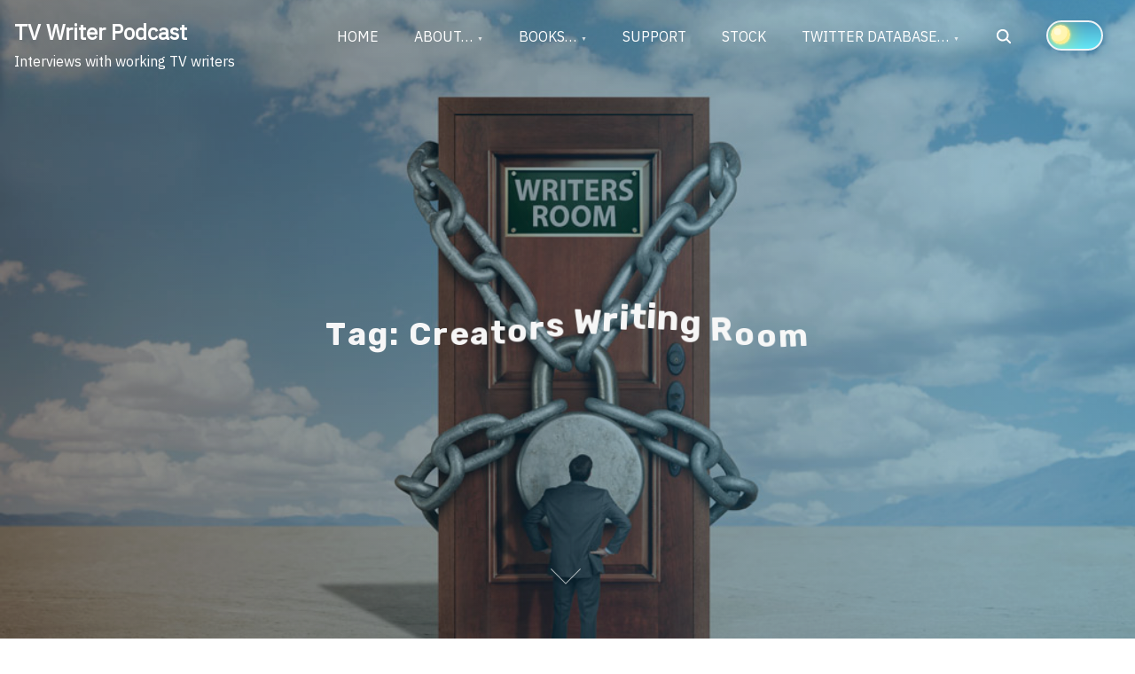

--- FILE ---
content_type: text/html; charset=UTF-8
request_url: http://www.tvwriterpodcast.com/tag/creators-writing-room/
body_size: 11816
content:
<!doctype html>
<html lang="en">
<head>
	<meta charset="UTF-8">
	<meta name="viewport" content="width=device-width, initial-scale=1">
	<link rel="profile" href="https://gmpg.org/xfn/11">
	<title>Creators Writing Room &#8211; TV Writer Podcast</title>
<meta name='robots' content='max-image-preview:large' />
<link rel='dns-prefetch' href='//fonts.googleapis.com' />
<link rel='dns-prefetch' href='//s.w.org' />
<link href='https://fonts.gstatic.com' crossorigin rel='preconnect' />
<link rel="alternate" type="application/rss+xml" title="TV Writer Podcast &raquo; Feed" href="http://www.tvwriterpodcast.com/feed/" />
<link rel="alternate" type="application/rss+xml" title="TV Writer Podcast &raquo; Comments Feed" href="http://www.tvwriterpodcast.com/comments/feed/" />
<link rel="alternate" type="application/rss+xml" title="TV Writer Podcast &raquo; Creators Writing Room Tag Feed" href="http://www.tvwriterpodcast.com/tag/creators-writing-room/feed/" />
		<script>
			window._wpemojiSettings = {"baseUrl":"https:\/\/s.w.org\/images\/core\/emoji\/13.1.0\/72x72\/","ext":".png","svgUrl":"https:\/\/s.w.org\/images\/core\/emoji\/13.1.0\/svg\/","svgExt":".svg","source":{"concatemoji":"http:\/\/www.tvwriterpodcast.com\/wp-includes\/js\/wp-emoji-release.min.js?ver=5.8.12"}};
			!function(e,a,t){var n,r,o,i=a.createElement("canvas"),p=i.getContext&&i.getContext("2d");function s(e,t){var a=String.fromCharCode;p.clearRect(0,0,i.width,i.height),p.fillText(a.apply(this,e),0,0);e=i.toDataURL();return p.clearRect(0,0,i.width,i.height),p.fillText(a.apply(this,t),0,0),e===i.toDataURL()}function c(e){var t=a.createElement("script");t.src=e,t.defer=t.type="text/javascript",a.getElementsByTagName("head")[0].appendChild(t)}for(o=Array("flag","emoji"),t.supports={everything:!0,everythingExceptFlag:!0},r=0;r<o.length;r++)t.supports[o[r]]=function(e){if(!p||!p.fillText)return!1;switch(p.textBaseline="top",p.font="600 32px Arial",e){case"flag":return s([127987,65039,8205,9895,65039],[127987,65039,8203,9895,65039])?!1:!s([55356,56826,55356,56819],[55356,56826,8203,55356,56819])&&!s([55356,57332,56128,56423,56128,56418,56128,56421,56128,56430,56128,56423,56128,56447],[55356,57332,8203,56128,56423,8203,56128,56418,8203,56128,56421,8203,56128,56430,8203,56128,56423,8203,56128,56447]);case"emoji":return!s([10084,65039,8205,55357,56613],[10084,65039,8203,55357,56613])}return!1}(o[r]),t.supports.everything=t.supports.everything&&t.supports[o[r]],"flag"!==o[r]&&(t.supports.everythingExceptFlag=t.supports.everythingExceptFlag&&t.supports[o[r]]);t.supports.everythingExceptFlag=t.supports.everythingExceptFlag&&!t.supports.flag,t.DOMReady=!1,t.readyCallback=function(){t.DOMReady=!0},t.supports.everything||(n=function(){t.readyCallback()},a.addEventListener?(a.addEventListener("DOMContentLoaded",n,!1),e.addEventListener("load",n,!1)):(e.attachEvent("onload",n),a.attachEvent("onreadystatechange",function(){"complete"===a.readyState&&t.readyCallback()})),(n=t.source||{}).concatemoji?c(n.concatemoji):n.wpemoji&&n.twemoji&&(c(n.twemoji),c(n.wpemoji)))}(window,document,window._wpemojiSettings);
		</script>
		<style>
img.wp-smiley,
img.emoji {
	display: inline !important;
	border: none !important;
	box-shadow: none !important;
	height: 1em !important;
	width: 1em !important;
	margin: 0 .07em !important;
	vertical-align: -0.1em !important;
	background: none !important;
	padding: 0 !important;
}
</style>
	<link rel='stylesheet' id='wp-block-library-css'  href='http://www.tvwriterpodcast.com/wp-includes/css/dist/block-library/style.min.css?ver=5.8.12' media='all' />
<link rel='stylesheet' id='pliska-style-css'  href='http://www.tvwriterpodcast.com/wp-content/themes/pliska/assets/css/app.css?ver=0.2.5' media='all' />
<link rel='stylesheet' media="print" onload="this.media='all'" id='pliska-fonts-css'  href='//fonts.googleapis.com/css?family=Rubik%3A500%2C700%2C900%7CIBM+Plex+Sans%3A300%2C400&#038;ver=0.2.5#038;subset=latin%2Clatin-ext&#038;display=swap' media='all' />
<script id='pliska-options-js-extra'>
var pliska_customizer_object = {"overlay":"1","animation":"1","fixed_header":"1","sticky_header":"1","has_header_image":"1","site_title_animation":"bounce","myAjax":{"ajaxurl":"http:\/\/www.tvwriterpodcast.com\/wp-admin\/admin-ajax.php","has_voted":false}};
</script>
<script src='http://www.tvwriterpodcast.com/wp-content/themes/pliska/assets/js/theme-options.min.js?ver=0.2.5' id='pliska-options-js'></script>
<link rel="https://api.w.org/" href="http://www.tvwriterpodcast.com/wp-json/" /><link rel="alternate" type="application/json" href="http://www.tvwriterpodcast.com/wp-json/wp/v2/tags/307" /><link rel="EditURI" type="application/rsd+xml" title="RSD" href="http://www.tvwriterpodcast.com/xmlrpc.php?rsd" />
<link rel="wlwmanifest" type="application/wlwmanifest+xml" href="http://www.tvwriterpodcast.com/wp-includes/wlwmanifest.xml" /> 
<meta name="generator" content="WordPress 5.8.12" />
	
	<style>
	body {
		color: #404040;
	}
	h1, h2, h3, h4, h5, h6, .entry-title a, .entry-title a:hover, .entry-title a:focus{
		color: #404040;
	}
	.hentry .feather-clock, .hentry .feather-comment {
		stroke: #404040;
		opacity: .75;
	}
	.hentry .tag-icon {
		fill: #404040;
		opacity: .65;
	}
	a {
		color: #128284;
	}
	a:hover, a:active, a:focus {
		color: #066664;
	}
	button, input[type="button"], input[type="reset"], input[type="submit"] {
		background: #0b8276;
	}
	.header-buttons .left-btn button {
		background: #fbc02d;
		border-color: #fbc02d;
	}
	.header-buttons .left-btn button:before {
		border: 2px solid #fbc02d;
	}
	.cart-counter {
		background: #fbc02d;
	}
	.top-meta .cat-links a:nth-of-type(3n+1) {
		background: #fbc02d;
	}
	.top-meta .cat-links a:nth-of-type(3n+1):hover {
		background: #0b8276;
	}
	.widget-area h2, .comments-title, .comment-reply-title, .related-posts-wrapper h2,
	.section-right-image h2, .section-left-image h2, .section-call-to-action h2, 
	.section-fullwidth-2 h2, .services-page h2, .about-page h2 {
		background-image: linear-gradient(to bottom, rgba(251, 192, 45, 0.4) 0%, rgba(251, 192, 45, 0.8) 100%)
	}
	.ionicon-youtube, .ionicon-pinterest, .ionicon-linkedin, .ionicon-instagram {
		fill: #fbc02d	}
	.feather-facebook, .feather-twitter, .feather-mail {
		stroke: #fbc02d	}
	#back-to-top {
		background: #56cdc1;
	}
	#back-to-top:hover {
		background: #249b8f;
	}
	.text-wrapper .entry-title a {
		background-image: linear-gradient(to bottom, #fbc02d 0%, #fbc02d 100%)	
	}
	.navigation .page-numbers:hover,
	.navigation .page-numbers.current {
		background-color: #fbc02d;
	}
	@media (max-width: 40em) {
		.slide-menu {
			background-color:  #066664;
		}
	}
	@media (min-width:40em){
		.search-form button {
			background: #56cdc1;
		}
		.fixed-header .site-menu a {
			color: #666;
		}
		.no-header-image .site-menu a {
			color: #666;
		}
		.no-header-image .ionicon-search {
			fill: #666;
		}
		.static-header .search-item .search-icon svg,
		.sticky-header .search-item .search-icon svg {
			fill: #666;
		}

		.site-menu ul ul a {
			background-color: #066664;
			transition: .4s all;
		}
		.site-menu ul ul a:hover, .site-menu ul ul .focus a, .site-menu ul ul ul a {
			background-color: #004d4b;

		}
		.site-menu ul ul ul .focus a, .site-menu ul ul ul a:hover {
			background-color: #00403e;

		}
		.site-menu .mega-menu ul a{
			background-color: #066664 !important;
		}
		.site-menu .mega-menu > ul > .focus > a, .site-menu .mega-menu ul ul .focus a, .site-menu .mega-menu ul a:hover {
			background-color: #004d4b !important;
		}

		.site-menu ul ul a {
			color: #fff;
		}

		.fixed-header .site-menu ul ul a {
			color: #fff;
		}

		#secondary .tagcloud a:hover {
			background-color: #fbc02d;
		}
	}

	.preloader-inside .bounce1{
		background-color: #0b8276;
	}
	.preloader-inside .bounce2{
		background-color: #fbc02d;
	}

	.has-green-color, .has-green-color:focus, .has-green-color:hover, .has-green-color:visited {
		color: #0b8276	}

	.has-yellow-color, .has-yellow-color:focus, .has-yellow-color:hover, .has-yellow-color:visited {
		color: #a16600	}
	hr.has-yellow-color {
		background-color: #fbc02d	}
	.has-green-color:before {
		border: 1px solid #0b8276	}
	.has-yellow-color:before{
		border: 1px solid #a16600	}
	.has-yellow-background-color {
		background-color: #fbc02d	}
	.has-green-background-color {
		background-color: #0b8276	}
	.dark-mode a, .dark-mode a:hover, .dark-mode a:focus {
		color: #fbc02d;
	}
	</style>
	
		<style>

	.main-navigation-container {
		background: transparent;
		position: fixed;
		z-index: 9;
		transition: background-color .15s ease-out;
	}

	.main-navigation-container.fixed-header {
		background-color: #fff;
	}

	.menu-toggle .burger,
	.menu-toggle .burger:before,
	.menu-toggle .burger:after {
		border-bottom: 2px solid #f7f7f7;
	}

	.fixed-header .menu-toggle .burger,
	.fixed-header .burger:before,
	.fixed-header .burger:after {
		border-bottom: 2px solid #333;
	}

	.main-navigation-container .site-title a, .main-navigation-container p.site-description {
		color: #fff;
	}
	.fixed-header .site-title a, .fixed-header p.site-description {
		color: #333;
	}
	.no-header-image .site-title a, .no-header-image p.site-description {
		color: #333;
	}

	.fixed-header {
		top: 0;
	}

	@media (min-width: 40em) {
		.fixed-header {
			top: auto;
		}
		.site-menu a {
			color: #fff;
		}
	}
	</style> 
	<script>
	</script>
				<style>
		#header-page-title h1 span {
			display: inline-block;
			animation: bounce 1s ease-in-out;
		}
		#header-page-title-inside {
			animation: 1s pliska_zoom_in_header ease-in-out forwards 0s;
			z-index: 10;
			opacity: 0;
			position: relative;
		}
		</style>

		<style type="text/css">
h1,
h2,
h3,
h4,
h5,
h6 {
	font-family: Rubik ;
}

body {
	font-family: IBM Plex Sans;
    font-size: 16px;
}

		
</style>
	
<style type="text/css">
.dark-mode-widget {
    display: block}
.dark-mode{
	background-color: #262626;
}
.dark-mode .main-navigation-container.fixed-header {
	background-color: #262626;
}
.dark-mode .comment-form, .dark-mode .comment-body, .dark-mode .comment-form textarea {
	background-color: #262626 !important;
}
</style>

<script>

    localStorage.removeItem('pliskaLightMode');
</script> 

		
		<style type="text/css">
		.site-title a, .site-description {
			color: #333;
		}
		</style>

				
	<style>
		.header-image-wrapper {
			height: 100vh;
			background-image: url(http://www.tvwriterpodcast.com/wp-content/uploads/2021/11/GrayJonesBook01-Cover-FOR-SITE.jpg);
			background-repeat: no-repeat;
			background-size: cover;
			background-position: center;
			position: relative;
			padding-bottom: 2em;
		}
		
					.header-image-wrapper::before {
				background: linear-gradient(to left, rgba(25, 151, 210, 0.4), rgba(0, 0, 0, 0.4));
				width: 100%;
				height: 100%;
				top: 0px;
				left: 0px;
				position: absolute;
				display: inline-block;
				content: "";
			} 
				.img-overlay {
			background-color: rgba(0, 0, 0, .1);
		} 
		
		@media (max-width: 40em) {
			.admin-bar .header-image-wrapper {
				height: calc(100vh - 96px);
			}
			.header-image-wrapper {
				height: calc(100vh - 48px);
			}
		}
		
		@media (min-width: 40em){
			.header-image-wrapper {
				background-attachment: fixed;
			}
		}

		
	</style>
	<script>
		//static header fix
		window.addEventListener('DOMContentLoaded', function(){
			if(document.body.className.indexOf('static-header') > -1) {
				var adminBar = document.getElementById('wpadminbar').offsetHeight || 0;
				var menuHeight = document.getElementById("main-navigation").parentElement.offsetHeight + adminBar;
				var headerImgWrapper = document.getElementsByClassName('header-image-wrapper')[0];
				var headerImgHeight = '100vh';
				var dynamicImgHeight = 'calc(' + headerImgHeight + ' - ' + menuHeight + 'px)';
				headerImgWrapper.style.height = dynamicImgHeight;
			}
		})
	</script>

		<noscript><style>.preloader {display: none;}</style></noscript>
	</head>

<body 
class="archive tag tag-creators-writing-room tag-307 hfeed has-header-image" itemscope itemtype="http://schema.org/WebPage">
	<div id="page" class="site">
	<a class="skip-link screen-reader-text" href="#primary">Skip to content</a>

<header id="masthead" class="site-header" role="banner"  itemscope itemtype="http://schema.org/WPHeader">
	<div class="main-navigation-container">
		<div class="site-branding">
							<div class="site-title">
					 <a href="http://www.tvwriterpodcast.com/"  itemprop="headline" rel="home" >TV Writer Podcast</a>
											<p class="site-description"  itemprop="description"> Interviews with working TV writers</p>
					 
				</div> 
					</div><!-- .site-branding -->
		<!--main nav -->
		<nav id="main-navigation" class="main-navigation site-menu" role="navigation" tabindex="-1"  itemscope itemtype="http://schema.org/SiteNavigationElement">
				<button aria-label="Click to toggle dark mode" class="dark-mode-widget">
		<div class="theme-toggle"></div>
		<div><span></span></div>
	</button>
		<script>
	(function(){
		var switchers = document.getElementsByClassName('dark-mode-widget');
		for (var i = 0; i < switchers.length; i++) {
			var switcher = switchers[i];
			if (localStorage.getItem('pliskaNightMode')) {
				document.body.className +=' dark-mode';
				switcher.className += ' js-toggle--checked';
			}
			if (localStorage.getItem('pliskaLightMode')) {
				document.body.className = document.body.className.replace('dark-mode', '');
				switcher.className = switcher.className.replace('js-toggle--checked', '');
			}
			if(document.body.className.indexOf('dark-mode')> -1){
				switcher.className += ' js-toggle--checked';
			}
		}
	})();
	</script>
				<button class="menu-toggle" data-toggle="collapse" aria-controls="top-menu" aria-expanded="false" aria-label="Toggle Navigation">
				<span class="menu-toggle-icon">
					<input class="burger-check" id="burger-check" type="checkbox"><label for="burger-check" class="burger"></label>
				</span>
			</button>
			<div class="slide-menu slide-section"><ul id="primary-menu" class=""><li id="menu-item-96" class="menu-item menu-item-type-custom menu-item-object-custom menu-item-home menu-item-96"><a href="http://www.tvwriterpodcast.com/">HOME</a></li>
<li id="menu-item-294" class="menu-item menu-item-type-post_type menu-item-object-page menu-item-has-children menu-item-294"><a href="http://www.tvwriterpodcast.com/about-2/">ABOUT…</a><button class="menu-toggle sub-menu-toggle" aria-expanded="false"><i class="arrow-down"></i><span class="screen-reader-text">Show sub menu</span></button>
<ul class="sub-menu">
	<li id="menu-item-97" class="menu-item menu-item-type-post_type menu-item-object-page menu-item-97"><a href="http://www.tvwriterpodcast.com/about-2/about/">ABOUT GRAY</a></li>
	<li id="menu-item-98" class="menu-item menu-item-type-post_type menu-item-object-page menu-item-98"><a href="http://www.tvwriterpodcast.com/about-2/about-the-podcast/">ABOUT THE PODCAST</a></li>
</ul>
</li>
<li id="menu-item-1531" class="menu-item menu-item-type-post_type menu-item-object-page menu-item-has-children menu-item-1531"><a href="http://www.tvwriterpodcast.com/books-menu/">BOOKS…</a><button class="menu-toggle sub-menu-toggle" aria-expanded="false"><i class="arrow-down"></i><span class="screen-reader-text">Show sub menu</span></button>
<ul class="sub-menu">
	<li id="menu-item-1529" class="menu-item menu-item-type-post_type menu-item-object-page menu-item-1529"><a href="http://www.tvwriterpodcast.com/books-menu/grays-bookshelf/">Gray’s Bookshelf</a></li>
</ul>
</li>
<li id="menu-item-189" class="menu-item menu-item-type-post_type menu-item-object-page menu-item-189"><a href="http://www.tvwriterpodcast.com/support/">SUPPORT</a></li>
<li id="menu-item-1107" class="menu-item menu-item-type-post_type menu-item-object-page menu-item-1107"><a href="http://www.tvwriterpodcast.com/stock-footage-primer/">STOCK</a></li>
<li id="menu-item-290" class="menu-item menu-item-type-post_type menu-item-object-page menu-item-has-children menu-item-290"><a href="http://www.tvwriterpodcast.com/twitter-database/">TWITTER DATABASE…</a><button class="menu-toggle sub-menu-toggle" aria-expanded="false"><i class="arrow-down"></i><span class="screen-reader-text">Show sub menu</span></button>
<ul class="sub-menu">
	<li id="menu-item-575" class="menu-item menu-item-type-post_type menu-item-object-page menu-item-575"><a href="http://www.tvwriterpodcast.com/twitter-database/twitter-database-alphabetical/">TWITTER DATABASE – BY LAST NAME</a></li>
	<li id="menu-item-574" class="menu-item menu-item-type-post_type menu-item-object-page menu-item-574"><a href="http://www.tvwriterpodcast.com/twitter-database/twitter-database-by-show/">TWITTER DATABASE – BY LATEST SHOW</a></li>
</ul>
</li>
	
	<li class="search-item">
		<form class="search-form" role="search" method="get" action="http://www.tvwriterpodcast.com/">
    <label for='s'>
        <span class="screen-reader-text">Search Here...</span>
        <input type="search" class="search-field" placeholder="Search Here..." value="" name="s">
    </label>
	<button type="submit" aria-label="search">
        <i class="search-icon">
            <svg xmlns="http://www.w3.org/2000/svg" width="20" height="20" viewBox="0 0 512 512" role="img" fill="#fff" class="svg-icon ionicon-search"><title>Search</title><path d="M456.69 421.39L362.6 327.3a173.81 173.81 0 0034.84-104.58C397.44 126.38 319.06 48 222.72 48S48 126.38 48 222.72s78.38 174.72 174.72 174.72A173.81 173.81 0 00327.3 362.6l94.09 94.09a25 25 0 0035.3-35.3zM97.92 222.72a124.8 124.8 0 11124.8 124.8 124.95 124.95 0 01-124.8-124.8z"></path></svg>        </i>
    </button>
</form>		<a href="#search-open">
			<span class="screen-reader-text">Search</span>
			<i class="search-icon">
				<svg xmlns="http://www.w3.org/2000/svg" width="20" height="20" viewBox="0 0 512 512" role="img" fill="#fff" class="svg-icon ionicon-search"><title>Search</title><path d="M456.69 421.39L362.6 327.3a173.81 173.81 0 0034.84-104.58C397.44 126.38 319.06 48 222.72 48S48 126.38 48 222.72s78.38 174.72 174.72 174.72A173.81 173.81 0 00327.3 362.6l94.09 94.09a25 25 0 0035.3-35.3zM97.92 222.72a124.8 124.8 0 11124.8 124.8 124.95 124.95 0 01-124.8-124.8z"></path></svg>			</i>
		</a>
	</li>
		<li class="dark-mode-menu-item">
			<button aria-label="Click to toggle dark mode" class="dark-mode-widget">
		<div class="theme-toggle"></div>
		<div><span></span></div>
	</button>
		<script>
	(function(){
		var switchers = document.getElementsByClassName('dark-mode-widget');
		for (var i = 0; i < switchers.length; i++) {
			var switcher = switchers[i];
			if (localStorage.getItem('pliskaNightMode')) {
				document.body.className +=' dark-mode';
				switcher.className += ' js-toggle--checked';
			}
			if (localStorage.getItem('pliskaLightMode')) {
				document.body.className = document.body.className.replace('dark-mode', '');
				switcher.className = switcher.className.replace('js-toggle--checked', '');
			}
			if(document.body.className.indexOf('dark-mode')> -1){
				switcher.className += ' js-toggle--checked';
			}
		}
	})();
	</script>
		</li>
	</ul></div>		</nav>
		<!-- .main nav -->
	</div>
		<div class="header-image-wrapper">
			
	<div id="header-page-title">
	
		<div id="header-page-title-inside"> 
	
		<h1 class="entry-title">Tag: Creators Writing Room</h1><div class="description"></div>	
		</div> 
	</div>
	
			<div class="meta-arrow 
				 ">
			<a href="#primary" aria-label="Skip to Content"><span></span></a>
		</div>
				</div>
			<div class="img-overlay"></div>
		</header>
<!--Site wrapper-->
<div class="wrapper">
	<main id="primary" class="site-main" role="main">

		
			
<article id="post-1732" class="post-1732 post type-post status-publish format-standard has-post-thumbnail hentry category-featured category-podcasts tag-actor tag-comedy tag-creator tag-creators-writing-room tag-director tag-executive-producer tag-playwright tag-showrunner tag-sitcom tag-sitcoms tag-the-big-bang-theory tag-tv-writer tag-two-and-a-half-men tag-web-series tag-webisodes tag-writer">
		<div class="img-wrapper">
		<div class="top-meta">
										<span class="screen-reader-text">Post Categories</span>
				<span class="cat-links show">
					<a href="http://www.tvwriterpodcast.com/category/featured/" rel="category tag">Featured</a> <a href="http://www.tvwriterpodcast.com/category/podcasts/" rel="category tag">Podcasts</a>				</span>
						</div><!-- .entry-meta -->
				<a class="post-thumbnail" href="http://www.tvwriterpodcast.com/113-lee-aronsohn-jason-kyle/" aria-hidden="true" tabindex="-1">
			<figure>
				<img width="300" height="169" src="http://www.tvwriterpodcast.com/wp-content/uploads/2020/10/TVWP113-1920x1080-300x169.jpg" class="attachment-medium size-medium wp-post-image" alt="113 &#8211; Lee Aronsohn &#038; Jason Kyle" loading="lazy" srcset="http://www.tvwriterpodcast.com/wp-content/uploads/2020/10/TVWP113-1920x1080-300x169.jpg 300w, http://www.tvwriterpodcast.com/wp-content/uploads/2020/10/TVWP113-1920x1080-768x432.jpg 768w, http://www.tvwriterpodcast.com/wp-content/uploads/2020/10/TVWP113-1920x1080-1024x576.jpg 1024w, http://www.tvwriterpodcast.com/wp-content/uploads/2020/10/TVWP113-1920x1080.jpg 1920w" sizes="(max-width: 300px) 100vw, 300px" />			</figure>
		</a> 
			</div>
		<div class="text-wrapper ">
		<header class="entry-header">
							<div class="entry-meta">
					<span class="screen-reader-text">Post date</span><span class="posted-on"><a href="http://www.tvwriterpodcast.com/113-lee-aronsohn-jason-kyle/" rel="bookmark"><time class="entry-date published" datetime="2020-10-20T07:00:08-06:00">October 20, 2020</time></a></span><span class="screen-reader-text">Post last updated date</span><span class="updated-on">Updated <a href="http://www.tvwriterpodcast.com/113-lee-aronsohn-jason-kyle/" rel="bookmark"><time class="entry-date published" datetime="2021-11-19T14:04:03-06:00">November 19, 2021</time></a></span>				</div>
				<h2 class="entry-title"><a href="http://www.tvwriterpodcast.com/113-lee-aronsohn-jason-kyle/" rel="bookmark">113 &#8211; Lee Aronsohn &#038; Jason Kyle</a></h2>			<div class="entry-meta"> 
			<span class="screen-reader-text">Post author</span><div class="author byline"><span class="author vcard" itemscope itemtype="http://schema.org/Person" itemprop="author"><a class="url fn n" rel="author" href="http://www.tvwriterpodcast.com/author/admin/" title="View all posts by Gray Jones" itemprop="url">
						<span class="author-avatar" ><img alt='Avatar&nbsp;Gray Jones' title='Gravatar&nbsp;Gray Jones' src='http://2.gravatar.com/avatar/5f1d43eeef426c5e0e8e6cf40cf2d6e7?s=96&#038;d=mm&#038;r=g' srcset='http://2.gravatar.com/avatar/5f1d43eeef426c5e0e8e6cf40cf2d6e7?s=192&#038;d=mm&#038;r=g 2x' class='avatar avatar-96 photo' height='96' width='96' loading='lazy'/></span>
						<em itemprop="name">Gray Jones</em></a></span></div><span class="screen-reader-text">Post read time</span><span class="time-read-links"><svg xmlns="http://www.w3.org/2000/svg" width="20" height="20" viewBox="0 0 24 24" role="img" fill="none" stroke="#f7f7f7" stroke-width="2" stroke-linecap="round" stroke-linejoin="round" class="svg-icon feather-clock"><circle cx="12" cy="12" r="10"></circle><polyline points="12 6 12 12 16 14"></polyline></svg><span class="time-read">2 min read</span> </span>			</div>
		</header><!-- .entry-header -->

		<div class="entry-content"  itemprop="articleBody" >
			
			This week, host Gray Jones&nbsp;interviews Lee Aronsohn, co-creator and showrunner of &#8220;Two and a...		
		</div><!-- .entry-content -->
				<footer class="entry-footer">
			<span class="screen-reader-text">Post tags</span><span class="tags-links"><svg xmlns="http://www.w3.org/2000/svg" viewBox="0 0 24 24" class="tag-icon" fill="#a7a7a7" role="img" width="24" height="24"><g><g><path d="M20 14h-4.3l.73-4H20a1 1 0 0 0 0-2h-3.21l.69-3.81A1 1 0 0 0 16.64 3a1 1 0 0 0-1.22.82L14.67 8h-3.88l.69-3.81A1 1 0 0 0 10.64 3a1 1 0 0 0-1.22.82L8.67 8H4a1 1 0 0 0 0 2h4.3l-.73 4H4a1 1 0 0 0 0 2h3.21l-.69 3.81A1 1 0 0 0 7.36 21a1 1 0 0 0 1.22-.82L9.33 16h3.88l-.69 3.81a1 1 0 0 0 .84 1.19 1 1 0 0 0 1.22-.82l.75-4.18H20a1 1 0 0 0 0-2zM9.7 14l.73-4h3.87l-.73 4z"></path></g></g></svg><a href="http://www.tvwriterpodcast.com/tag/actor/" rel="tag">Actor</a>,&nbsp;<a href="http://www.tvwriterpodcast.com/tag/comedy/" rel="tag">Comedy</a>,&nbsp;<a href="http://www.tvwriterpodcast.com/tag/creator/" rel="tag">Creator</a>,&nbsp;<a href="http://www.tvwriterpodcast.com/tag/creators-writing-room/" rel="tag">Creators Writing Room</a>,&nbsp;<a href="http://www.tvwriterpodcast.com/tag/director/" rel="tag">Director</a>,&nbsp;<a href="http://www.tvwriterpodcast.com/tag/executive-producer/" rel="tag">Executive Producer</a>,&nbsp;<a href="http://www.tvwriterpodcast.com/tag/playwright/" rel="tag">Playwright</a>,&nbsp;<a href="http://www.tvwriterpodcast.com/tag/showrunner/" rel="tag">Showrunner</a>,&nbsp;<a href="http://www.tvwriterpodcast.com/tag/sitcom/" rel="tag">Sitcom</a>,&nbsp;<a href="http://www.tvwriterpodcast.com/tag/sitcoms/" rel="tag">Sitcoms</a>,&nbsp;<a href="http://www.tvwriterpodcast.com/tag/the-big-bang-theory/" rel="tag">The Big Bang Theory</a>,&nbsp;<a href="http://www.tvwriterpodcast.com/tag/tv-writer/" rel="tag">TV Writer</a>,&nbsp;<a href="http://www.tvwriterpodcast.com/tag/two-and-a-half-men/" rel="tag">Two and a Half Men</a>,&nbsp;<a href="http://www.tvwriterpodcast.com/tag/web-series/" rel="tag">web series</a>,&nbsp;<a href="http://www.tvwriterpodcast.com/tag/webisodes/" rel="tag">webisodes</a>,&nbsp;<a href="http://www.tvwriterpodcast.com/tag/writer/" rel="tag">Writer</a></span>		</footer><!-- .entry-footer -->
			</div>
</article><!-- #post-1732 -->

	</main><!-- #main -->
		<aside id="secondary" class="widget-area" role="complementary"  itemscope itemtype="http://schema.org/WPSideBar">
		<section id="search-3" class="widget widget_search"><h2 class="widget-title">SEARCH</h2><form class="search-form" role="search" method="get" action="http://www.tvwriterpodcast.com/">
    <label for='s'>
        <span class="screen-reader-text">Search Here...</span>
        <input type="search" class="search-field" placeholder="Search Here..." value="" name="s">
    </label>
	<button type="submit" aria-label="search">
        <i class="search-icon">
            <svg xmlns="http://www.w3.org/2000/svg" width="20" height="20" viewBox="0 0 512 512" role="img" fill="#fff" class="svg-icon ionicon-search"><title>Search</title><path d="M456.69 421.39L362.6 327.3a173.81 173.81 0 0034.84-104.58C397.44 126.38 319.06 48 222.72 48S48 126.38 48 222.72s78.38 174.72 174.72 174.72A173.81 173.81 0 00327.3 362.6l94.09 94.09a25 25 0 0035.3-35.3zM97.92 222.72a124.8 124.8 0 11124.8 124.8 124.95 124.95 0 01-124.8-124.8z"></path></svg>        </i>
    </button>
</form></section><section id="custom_html-2" class="widget_text widget widget_custom_html"><div class="textwidget custom-html-widget"><a href="https://twitter.com/GrayJones" target="_blank" rel="noopener"><img class="alignnone" title="GrayJones_Twitter" src="http://www.tvwriterpodcast.com/wp-content/uploads/2010/08/GrayOnTwitterForSidebar280x108.jpg" alt="Follow" width="280" height="108" /></a>
<center><a href="https://twitter.com/GrayJones" class="twitter-follow-button" data-show-count="false">Follow @GrayJones</a>
<script>!function(d,s,id){var js,fjs=d.getElementsByTagName(s)[0],p=/^http:/.test(d.location)?'http':'https';if(!d.getElementById(id)){js=d.createElement(s);js.id=id;js.src=p+'://platform.twitter.com/widgets.js';fjs.parentNode.insertBefore(js,fjs);}}(document, 'script', 'twitter-wjs');</script></center>


========== BUY NOW! Only $4.99 ==========
<br />&nbsp;
<center><a href="http://www.amazon.com/gp/product/B00MZI39HQ?ie=UTF8&camp=1789&creativeASIN=B00MZI39HQ&linkCode=xm2&tag=tv-writer-podcast-20" target="_blank" rel="noopener"><img class="alignnone" title="BreakingIn" src="/sponsors/GrayJonesBook01-280x448.jpg" alt="BreakingIn" width="280" height="448"></a></center>
============= AFFILIATES =============
<center><br /><a target="_blank" href="https://shareasale.com/r.cfm?b=1299770&amp;u=2601426&amp;m=84159&amp;urllink=&amp;afftrack=" rel="noopener"><img src="https://static.shareasale.com/image/84159/AffiliateBanners_December325x360.jpg" border="0" /></a><br />&nbsp;
<a target="_blank" href="https://shareasale.com/r.cfm?b=1508755&amp;u=2601426&amp;m=94926&amp;urllink=&amp;afftrack=" rel="noopener"><img src="https://static.shareasale.com/image/94926/Boredofordinarye-books2.jpg" border="0" alt="The Spider" /></a>
<br />&nbsp;<br />&nbsp;
<a target="_blank" href="https://shareasale.com/r.cfm?b=599837&amp;u=2601426&amp;m=52971&amp;urllink=&amp;afftrack=" rel="noopener"><img src="https://static.shareasale.com/image/52971/abn-bannerad-300X250.jpg" border="0" alt="AudiobooksNow - Digital Audiobooks for Less" /></a><br />&nbsp;<br />&nbsp;
	<a target="_blank" href="https://shareasale.com/r.cfm?b=745098&amp;u=2601426&amp;m=40674&amp;urllink=&amp;afftrack=" rel="noopener"><img src="https://static.shareasale.com/image/40674/Biblio-Ad-300x250.jpg" border="0" alt="2015 ad-set" /></a>
<br />&nbsp;<br /><a href="https://shareasale.com/r.cfm?b=1409090&u=2601426&m=91143&urllink=&afftrack=">We Fix Your Script</a>
	<br />
</center></div></section><section id="text-11" class="widget widget_text"><h2 class="widget-title">Your Ad Here!</h2>			<div class="textwidget">To find out how you can advertise your product here on the site or on the podcast, send an email to <a href="mailto:mail@tvwriterpodcast.com?Subject=Advertising%20on%20TV%20Writer%20Podcast">mail@tvwriterpodcast.com</a>!</div>
		</section><section id="custom_html-3" class="widget_text widget widget_custom_html"><div class="textwidget custom-html-widget"><iframe src="//rcm-na.amazon-adsystem.com/e/cm?o=1&p=12&l=ur1&category=books&banner=1QEXQKZ0XXMVAEBN3RR2&f=ifr&linkID=04939eed51dff0097aa3fbcba8e44a2c&t=httpwwwchuckp-20&tracking_id=httpwwwchuckp-20" width="300" height="250" scrolling="no" border="0" marginwidth="0" style="border:none;" frameborder="0"></iframe></div></section><section id="linkcat-18" class="widget widget_links"><h2 class="widget-title">Scripts</h2>
	<ul class='xoxo blogroll'>
<li><a href="http://sites.google.com/site/tvwriting/" title="Massive database of free TV scripts (Front page)" target="_blank">* Lee Thomson TV Scripts &#8211; Front Page</a>
Massive database of free TV scripts (Front page)
0</li>
<li><a href="http://www.dailyscript.com/movie.html" title="Daily Script" target="_blank">Daily Script</a>
Daily Script
0</li>
<li><a href="http://www.script-o-rama.com/oldindex.shtml" title="Drew&#8217;s Script-O-Rama" target="_blank">Drew&#039;s Script-O-Rama</a>
Drew&#8217;s Script-O-Rama
0</li>
<li><a href="http://www.imsdb.com/" title="Internet Movie Script Database (IMSDb)" target="_blank">Internet Movie Script Database (IMSDb)</a>
Internet Movie Script Database (IMSDb)
0</li>
<li><a href="http://www.joblo.com/moviescripts_archives.php" title="JoBlo&#8217;s Movie Scripts" target="_blank">JoBlo&#039;s Movie Scripts</a>
JoBlo&#8217;s Movie Scripts
0</li>
<li><a href="http://www.planetmegamall.com/screenplays/screenplays.html" title="Planet MegaMall" target="_blank">Planet MegaMall</a>
Planet MegaMall
0</li>
<li><a href="http://sfy.ru/" title="Screenplays for You" target="_blank">Screenplays for You</a>
Screenplays for You
0</li>
<li><a href="http://www.scriptcity.com/index.php?p=catalog&#038;parent=1&#038;pg=1" title="Script City" target="_blank">Script City</a>
Script City
0</li>
<li><a href="http://www.scriptcrawler.net/" title="Script Crawler" target="_blank">Script Crawler</a>
Script Crawler
0</li>
<li><a href="http://www.scriptfly.com/screenplays/index.shtml" title="Script Fly" target="_blank">Script Fly</a>
Script Fly
0</li>
<li><a href="http://www.simplyscripts.com/num.html" title="Simply Scripts" target="_blank">Simply Scripts</a>
Simply Scripts
0</li>

	</ul>
</section>
<section id="text-9" class="widget widget_text"><h2 class="widget-title">Find us on Facebook!</h2>			<div class="textwidget"><center><iframe src="http://www.facebook.com/plugins/likebox.php?id=118472261535457&amp;width=260&amp;connections=0&amp;stream=false&amp;header=false&amp;height=73" scrolling="no" frameborder="0" style="border:none; overflow:hidden; width:100%; height:73px;" allowTransparency="true"></iframe></center></div>
		</section><section id="tag_cloud-3" class="widget widget_tag_cloud"><h2 class="widget-title">Tags</h2><div class="tagcloud"><a href="http://www.tvwriterpodcast.com/tag/actor/" class="tag-cloud-link tag-link-38 tag-link-position-1" style="font-size: 10.40625pt;" aria-label="Actor (4 items)">Actor</a>
<a href="http://www.tvwriterpodcast.com/tag/animated/" class="tag-cloud-link tag-link-100 tag-link-position-2" style="font-size: 12.046875pt;" aria-label="Animated (6 items)">Animated</a>
<a href="http://www.tvwriterpodcast.com/tag/animation/" class="tag-cloud-link tag-link-78 tag-link-position-3" style="font-size: 12.59375pt;" aria-label="Animation (7 items)">Animation</a>
<a href="http://www.tvwriterpodcast.com/tag/arrested-development/" class="tag-cloud-link tag-link-97 tag-link-position-4" style="font-size: 8pt;" aria-label="Arrested Development (2 items)">Arrested Development</a>
<a href="http://www.tvwriterpodcast.com/tag/author/" class="tag-cloud-link tag-link-115 tag-link-position-5" style="font-size: 17.40625pt;" aria-label="Author (21 items)">Author</a>
<a href="http://www.tvwriterpodcast.com/tag/black-tv-writers/" class="tag-cloud-link tag-link-275 tag-link-position-6" style="font-size: 16.203125pt;" aria-label="Black TV Writers (16 items)">Black TV Writers</a>
<a href="http://www.tvwriterpodcast.com/tag/canadian/" class="tag-cloud-link tag-link-60 tag-link-position-7" style="font-size: 16.75pt;" aria-label="Canadian (18 items)">Canadian</a>
<a href="http://www.tvwriterpodcast.com/tag/childrens-animation/" class="tag-cloud-link tag-link-193 tag-link-position-8" style="font-size: 10.40625pt;" aria-label="children&#039;s animation (4 items)">children&#039;s animation</a>
<a href="http://www.tvwriterpodcast.com/tag/chuck/" class="tag-cloud-link tag-link-8 tag-link-position-9" style="font-size: 11.28125pt;" aria-label="Chuck (5 items)">Chuck</a>
<a href="http://www.tvwriterpodcast.com/tag/co-executive-producer/" class="tag-cloud-link tag-link-50 tag-link-position-10" style="font-size: 8pt;" aria-label="Co-Executive Producer (2 items)">Co-Executive Producer</a>
<a href="http://www.tvwriterpodcast.com/tag/coach/" class="tag-cloud-link tag-link-144 tag-link-position-11" style="font-size: 8pt;" aria-label="Coach (2 items)">Coach</a>
<a href="http://www.tvwriterpodcast.com/tag/comedy/" class="tag-cloud-link tag-link-42 tag-link-position-12" style="font-size: 16.203125pt;" aria-label="Comedy (16 items)">Comedy</a>
<a href="http://www.tvwriterpodcast.com/tag/consultant/" class="tag-cloud-link tag-link-112 tag-link-position-13" style="font-size: 9.3125pt;" aria-label="Consultant (3 items)">Consultant</a>
<a href="http://www.tvwriterpodcast.com/tag/countdown-to-launch/" class="tag-cloud-link tag-link-27 tag-link-position-14" style="font-size: 8pt;" aria-label="Countdown to Launch (2 items)">Countdown to Launch</a>
<a href="http://www.tvwriterpodcast.com/tag/creator/" class="tag-cloud-link tag-link-168 tag-link-position-15" style="font-size: 16.96875pt;" aria-label="Creator (19 items)">Creator</a>
<a href="http://www.tvwriterpodcast.com/tag/dawsons-creek/" class="tag-cloud-link tag-link-165 tag-link-position-16" style="font-size: 9.3125pt;" aria-label="Dawson&#039;s Creek (3 items)">Dawson&#039;s Creek</a>
<a href="http://www.tvwriterpodcast.com/tag/director/" class="tag-cloud-link tag-link-75 tag-link-position-17" style="font-size: 12.046875pt;" aria-label="Director (6 items)">Director</a>
<a href="http://www.tvwriterpodcast.com/tag/eureka/" class="tag-cloud-link tag-link-37 tag-link-position-18" style="font-size: 8pt;" aria-label="Eureka (2 items)">Eureka</a>
<a href="http://www.tvwriterpodcast.com/tag/events/" class="tag-cloud-link tag-link-68 tag-link-position-19" style="font-size: 8pt;" aria-label="Events (2 items)">Events</a>
<a href="http://www.tvwriterpodcast.com/tag/executive-producer/" class="tag-cloud-link tag-link-35 tag-link-position-20" style="font-size: 17.40625pt;" aria-label="Executive Producer (21 items)">Executive Producer</a>
<a href="http://www.tvwriterpodcast.com/tag/feature-writer/" class="tag-cloud-link tag-link-79 tag-link-position-21" style="font-size: 15.65625pt;" aria-label="Feature Writer (14 items)">Feature Writer</a>
<a href="http://www.tvwriterpodcast.com/tag/gray-jones/" class="tag-cloud-link tag-link-26 tag-link-position-22" style="font-size: 8pt;" aria-label="Gray Jones (2 items)">Gray Jones</a>
<a href="http://www.tvwriterpodcast.com/tag/human-target/" class="tag-cloud-link tag-link-30 tag-link-position-23" style="font-size: 8pt;" aria-label="Human Target (2 items)">Human Target</a>
<a href="http://www.tvwriterpodcast.com/tag/ink-canada/" class="tag-cloud-link tag-link-62 tag-link-position-24" style="font-size: 9.3125pt;" aria-label="Ink Canada (3 items)">Ink Canada</a>
<a href="http://www.tvwriterpodcast.com/tag/ink-drinks/" class="tag-cloud-link tag-link-67 tag-link-position-25" style="font-size: 8pt;" aria-label="Ink Drinks (2 items)">Ink Drinks</a>
<a href="http://www.tvwriterpodcast.com/tag/karen-walton/" class="tag-cloud-link tag-link-61 tag-link-position-26" style="font-size: 8pt;" aria-label="Karen Walton (2 items)">Karen Walton</a>
<a href="http://www.tvwriterpodcast.com/tag/nbc-writers-on-the-verge/" class="tag-cloud-link tag-link-58 tag-link-position-27" style="font-size: 9.3125pt;" aria-label="NBC Writers on the Verge (3 items)">NBC Writers on the Verge</a>
<a href="http://www.tvwriterpodcast.com/tag/nickelodeon-fellowship/" class="tag-cloud-link tag-link-99 tag-link-position-28" style="font-size: 8pt;" aria-label="Nickelodeon Fellowship (2 items)">Nickelodeon Fellowship</a>
<a href="http://www.tvwriterpodcast.com/tag/no-ordinary-family/" class="tag-cloud-link tag-link-48 tag-link-position-29" style="font-size: 8pt;" aria-label="No Ordinary Family (2 items)">No Ordinary Family</a>
<a href="http://www.tvwriterpodcast.com/tag/playwright/" class="tag-cloud-link tag-link-74 tag-link-position-30" style="font-size: 12.046875pt;" aria-label="Playwright (6 items)">Playwright</a>
<a href="http://www.tvwriterpodcast.com/tag/screenwriter/" class="tag-cloud-link tag-link-327 tag-link-position-31" style="font-size: 9.3125pt;" aria-label="Screenwriter (3 items)">Screenwriter</a>
<a href="http://www.tvwriterpodcast.com/tag/script-anatomy/" class="tag-cloud-link tag-link-317 tag-link-position-32" style="font-size: 12.046875pt;" aria-label="Script Anatomy (6 items)">Script Anatomy</a>
<a href="http://www.tvwriterpodcast.com/tag/script-magazine/" class="tag-cloud-link tag-link-24 tag-link-position-33" style="font-size: 8pt;" aria-label="Script Magazine (2 items)">Script Magazine</a>
<a href="http://www.tvwriterpodcast.com/tag/showrunner/" class="tag-cloud-link tag-link-28 tag-link-position-34" style="font-size: 17.40625pt;" aria-label="Showrunner (21 items)">Showrunner</a>
<a href="http://www.tvwriterpodcast.com/tag/sitcom/" class="tag-cloud-link tag-link-101 tag-link-position-35" style="font-size: 13.6875pt;" aria-label="Sitcom (9 items)">Sitcom</a>
<a href="http://www.tvwriterpodcast.com/tag/sitcoms/" class="tag-cloud-link tag-link-137 tag-link-position-36" style="font-size: 13.140625pt;" aria-label="Sitcoms (8 items)">Sitcoms</a>
<a href="http://www.tvwriterpodcast.com/tag/south-park/" class="tag-cloud-link tag-link-106 tag-link-position-37" style="font-size: 8pt;" aria-label="South Park (2 items)">South Park</a>
<a href="http://www.tvwriterpodcast.com/tag/tv-writer/" class="tag-cloud-link tag-link-186 tag-link-position-38" style="font-size: 22pt;" aria-label="TV Writer (56 items)">TV Writer</a>
<a href="http://www.tvwriterpodcast.com/tag/tv-writer-podcast/" class="tag-cloud-link tag-link-25 tag-link-position-39" style="font-size: 10.40625pt;" aria-label="TV Writer Podcast (4 items)">TV Writer Podcast</a>
<a href="http://www.tvwriterpodcast.com/tag/tv-writing/" class="tag-cloud-link tag-link-316 tag-link-position-40" style="font-size: 9.3125pt;" aria-label="TV Writing (3 items)">TV Writing</a>
<a href="http://www.tvwriterpodcast.com/tag/warehouse-13/" class="tag-cloud-link tag-link-34 tag-link-position-41" style="font-size: 10.40625pt;" aria-label="Warehouse 13 (4 items)">Warehouse 13</a>
<a href="http://www.tvwriterpodcast.com/tag/webisodes/" class="tag-cloud-link tag-link-178 tag-link-position-42" style="font-size: 12.046875pt;" aria-label="webisodes (6 items)">webisodes</a>
<a href="http://www.tvwriterpodcast.com/tag/web-series/" class="tag-cloud-link tag-link-177 tag-link-position-43" style="font-size: 13.140625pt;" aria-label="web series (8 items)">web series</a>
<a href="http://www.tvwriterpodcast.com/tag/women-tv-writers/" class="tag-cloud-link tag-link-51 tag-link-position-44" style="font-size: 20.359375pt;" aria-label="Women TV Writers (40 items)">Women TV Writers</a>
<a href="http://www.tvwriterpodcast.com/tag/writer/" class="tag-cloud-link tag-link-33 tag-link-position-45" style="font-size: 21.78125pt;" aria-label="Writer (54 items)">Writer</a></div>
</section><section id="custom_html-4" class="widget_text widget widget_custom_html"><div class="textwidget custom-html-widget"><iframe src="//rcm-na.amazon-adsystem.com/e/cm?o=1&p=12&l=ur1&category=pivcreative&banner=0589EA9NJQNM2PPQ8JR2&f=ifr&linkID=f0f80cea6a454d2ebae2d367cb0c109c&t=httpwwwchuckp-20&tracking_id=httpwwwchuckp-20" width="300" height="250" scrolling="no" border="0" marginwidth="0" style="border:none;" frameborder="0"></iframe></div></section><section id="pages-3" class="widget widget_pages"><h2 class="widget-title">SITE MAP</h2>
			<ul>
				<li class="page_item page-item-291 page_item_has_children"><a href="http://www.tvwriterpodcast.com/about-2/">ABOUT&#8230;</a>
<ul class='children'>
	<li class="page_item page-item-2"><a href="http://www.tvwriterpodcast.com/about-2/about/">ABOUT GRAY</a></li>
	<li class="page_item page-item-76"><a href="http://www.tvwriterpodcast.com/about-2/about-the-podcast/">ABOUT THE PODCAST</a></li>
</ul>
</li>
<li class="page_item page-item-1524 page_item_has_children"><a href="http://www.tvwriterpodcast.com/books-menu/">BOOKS&#8230;</a>
<ul class='children'>
	<li class="page_item page-item-1528"><a href="http://www.tvwriterpodcast.com/books-menu/grays-bookshelf/">Gray&#8217;s Bookshelf</a></li>
</ul>
</li>
<li class="page_item page-item-1069"><a href="http://www.tvwriterpodcast.com/stock-footage-primer/">STOCK FOOTAGE PRIMER</a></li>
<li class="page_item page-item-136"><a href="http://www.tvwriterpodcast.com/support/">SUPPORT</a></li>
<li class="page_item page-item-283 page_item_has_children"><a href="http://www.tvwriterpodcast.com/twitter-database/">TWITTER DATABASE&#8230;</a>
<ul class='children'>
	<li class="page_item page-item-559"><a href="http://www.tvwriterpodcast.com/twitter-database/twitter-database-alphabetical/">TWITTER DATABASE &#8211; BY LAST NAME</a></li>
	<li class="page_item page-item-530"><a href="http://www.tvwriterpodcast.com/twitter-database/twitter-database-by-show/">TWITTER DATABASE &#8211; BY LATEST SHOW</a></li>
</ul>
</li>
	
	<li class="search-item">
		<form class="search-form" role="search" method="get" action="http://www.tvwriterpodcast.com/">
    <label for='s'>
        <span class="screen-reader-text">Search Here...</span>
        <input type="search" class="search-field" placeholder="Search Here..." value="" name="s">
    </label>
	<button type="submit" aria-label="search">
        <i class="search-icon">
            <svg xmlns="http://www.w3.org/2000/svg" width="20" height="20" viewBox="0 0 512 512" role="img" fill="#fff" class="svg-icon ionicon-search"><title>Search</title><path d="M456.69 421.39L362.6 327.3a173.81 173.81 0 0034.84-104.58C397.44 126.38 319.06 48 222.72 48S48 126.38 48 222.72s78.38 174.72 174.72 174.72A173.81 173.81 0 00327.3 362.6l94.09 94.09a25 25 0 0035.3-35.3zM97.92 222.72a124.8 124.8 0 11124.8 124.8 124.95 124.95 0 01-124.8-124.8z"></path></svg>        </i>
    </button>
</form>		<a href="#search-open">
			<span class="screen-reader-text">Search</span>
			<i class="search-icon">
				<svg xmlns="http://www.w3.org/2000/svg" width="20" height="20" viewBox="0 0 512 512" role="img" fill="#fff" class="svg-icon ionicon-search"><title>Search</title><path d="M456.69 421.39L362.6 327.3a173.81 173.81 0 0034.84-104.58C397.44 126.38 319.06 48 222.72 48S48 126.38 48 222.72s78.38 174.72 174.72 174.72A173.81 173.81 0 00327.3 362.6l94.09 94.09a25 25 0 0035.3-35.3zM97.92 222.72a124.8 124.8 0 11124.8 124.8 124.95 124.95 0 01-124.8-124.8z"></path></svg>			</i>
		</a>
	</li>
		<li class="dark-mode-menu-item">
			<button aria-label="Click to toggle dark mode" class="dark-mode-widget">
		<div class="theme-toggle"></div>
		<div><span></span></div>
	</button>
		<script>
	(function(){
		var switchers = document.getElementsByClassName('dark-mode-widget');
		for (var i = 0; i < switchers.length; i++) {
			var switcher = switchers[i];
			if (localStorage.getItem('pliskaNightMode')) {
				document.body.className +=' dark-mode';
				switcher.className += ' js-toggle--checked';
			}
			if (localStorage.getItem('pliskaLightMode')) {
				document.body.className = document.body.className.replace('dark-mode', '');
				switcher.className = switcher.className.replace('js-toggle--checked', '');
			}
			if(document.body.className.indexOf('dark-mode')> -1){
				switcher.className += ' js-toggle--checked';
			}
		}
	})();
	</script>
		</li>
				</ul>

			</section><section id="custom_html-5" class="widget_text widget widget_custom_html"><div class="textwidget custom-html-widget">========== BUY NOW! Only $4.99 ==========
<br />&nbsp;
<center><a href="http://www.amazon.com/gp/product/B00MZI39HQ?ie=UTF8&camp=1789&creativeASIN=B00MZI39HQ&linkCode=xm2&tag=tv-writer-podcast-20" target="_blank" rel="noopener"><img class="alignnone" title="BreakingIn" src="/sponsors/GrayJonesBook01-280x448.jpg" alt="BreakingIn" width="280" height="448"></a></center>
</div></section><section id="text-16" class="widget widget_text"><h2 class="widget-title">International Screenwriter&#8217;s Association</h2>			<div class="textwidget"><center><a href="http://www.networkisa.org/#/writing-gigs/4532967165" target="_blank" rel="noopener"><img style="width:180px;height:150px;" alt="International Screenwriter's Association" src="/wp-content/uploads/2011/10/ISAbanner180X150.jpg" /></a></center></div>
		</section>	</aside><!-- #secondary --> </div>

	<a href="#" aria-label="Back to top">
		<button id="back-to-top">
			<i class="arrow_carrot-2up">
				<svg xmlns="http://www.w3.org/2000/svg" width="24" height="24" viewBox="0 0 24 24" role="img" fill="none" stroke="#fff" stroke-width="2" stroke-linecap="round" stroke-linejoin="round" class="svg-icon feather-chevrons-up"><polyline points="17 11 12 6 7 11"></polyline><polyline points="17 18 12 13 7 18"></polyline></svg>			</i>
		</button>
	</a>
		<div id="search-open">
		<div class="search-box-wrap">
			<div class="header-search-form" role="search">
				<form class="search-form" role="search" method="get" action="http://www.tvwriterpodcast.com/">
    <label for='s'>
        <span class="screen-reader-text">Search Here...</span>
        <input type="search" class="search-field" placeholder="Search Here..." value="" name="s">
    </label>
	<button type="submit" aria-label="search">
        <i class="search-icon">
            <svg xmlns="http://www.w3.org/2000/svg" width="20" height="20" viewBox="0 0 512 512" role="img" fill="#fff" class="svg-icon ionicon-search"><title>Search</title><path d="M456.69 421.39L362.6 327.3a173.81 173.81 0 0034.84-104.58C397.44 126.38 319.06 48 222.72 48S48 126.38 48 222.72s78.38 174.72 174.72 174.72A173.81 173.81 0 00327.3 362.6l94.09 94.09a25 25 0 0035.3-35.3zM97.92 222.72a124.8 124.8 0 11124.8 124.8 124.95 124.95 0 01-124.8-124.8z"></path></svg>        </i>
    </button>
</form>			</div>
		</div>
		<a href="#search-close" class="close">
			<button class="close-btn" tabindex="-1" aria-label="close">
			<svg xmlns="http://www.w3.org/2000/svg" viewBox="0 0 512 512" role="img" fill="#404040" class="svg-icon ionicon" width="24" height="24"><title>Close</title><path d="M289.94 256l95-95A24 24 0 00351 127l-95 95-95-95a24 24 0 00-34 34l95 95-95 95a24 24 0 1034 34l95-95 95 95a24 24 0 0034-34z"></path></svg>	</button>
		</a>
	</div>
	<a href="#search-close" class="search-close"></a>
	
<footer id="colophon" class="site-footer" role="complementary"  itemscope itemtype="http://schema.org/WPFooter" aria-label="Footer">
		<div class="site-info">
		Designed by		<a href="https://nasiothemes.com/" class="imprint">
			Nasio Themes		</a>
		<span class="sep"> || </span>
		Powered by		<a href="https://wordpress.org/" class="imprint">
			WordPress		</a>
			</div><!-- .site-info -->
	</footer><!-- #colophon -->
</div><!-- #page -->
<script src='http://www.tvwriterpodcast.com/wp-content/themes/pliska/assets/js/navigation.min.js?ver=0.2.5' id='pliska-navigation-js'></script>
<script id='pliska-dark-mode-js-extra'>
var pliska_theme_mode_object = ["light"];
</script>
<script src='http://www.tvwriterpodcast.com/wp-content/themes/pliska/assets/js/dark-mode.min.js?ver=0.2.5' id='pliska-dark-mode-js'></script>
<script src='http://www.tvwriterpodcast.com/wp-includes/js/wp-embed.min.js?ver=5.8.12' id='wp-embed-js'></script>
</body>
<script>'undefined'=== typeof _trfq || (window._trfq = []);'undefined'=== typeof _trfd && (window._trfd=[]),_trfd.push({'tccl.baseHost':'secureserver.net'},{'ap':'cpsh-oh'},{'server':'p3plzcpnl506624'},{'dcenter':'p3'},{'cp_id':'3712669'},{'cp_cl':'8'}) // Monitoring performance to make your website faster. If you want to opt-out, please contact web hosting support.</script><script src='https://img1.wsimg.com/traffic-assets/js/tccl.min.js'></script></html>

--- FILE ---
content_type: text/css
request_url: http://www.tvwriterpodcast.com/wp-content/themes/pliska/assets/css/app.css?ver=0.2.5
body_size: 13284
content:
@charset "UTF-8";
/**
 * 1. Correct the line height in all browsers.
 * 2. Prevent adjustments of font size after orientation changes in iOS.
 */
html {
  line-height: 1.15;
  -webkit-text-size-adjust: 100%;
}

html {
  scroll-behavior: smooth;
}

body {
  margin: 0;
  overflow-x: hidden;
}

main {
  display: block;
}

h1 {
  font-size: 2em;
  margin: 0.67em 0;
}

hr {
  -webkit-box-sizing: content-box;
          box-sizing: content-box;
  height: 0;
  overflow: visible;
}

pre {
  font-family: monospace, monospace;
  font-size: 1em;
}

a {
  background-color: transparent;
}

abbr[title] {
  border-bottom: none;
  text-decoration: underline;
  -webkit-text-decoration: underline dotted;
          text-decoration: underline dotted;
}

b,
strong {
  font-weight: bolder;
}

code,
kbd,
samp {
  font-family: monospace, monospace;
  font-size: 1em;
}

small {
  font-size: 80%;
}

sub,
sup {
  font-size: 75%;
  line-height: 0;
  position: relative;
  vertical-align: baseline;
}

sub {
  bottom: -0.25em;
}

sup {
  top: -0.5em;
}

img {
  border-style: none;
}

button,
input,
optgroup,
select,
textarea {
  font-family: inherit;
  font-size: 100%;
  line-height: 1.15;
  margin: 0;
}

button,
input {
  overflow: visible;
}

button,
select {
  text-transform: none;
}

button,
[type="button"],
[type="reset"],
[type="submit"] {
  -webkit-appearance: button;
  cursor: pointer;
}

button::-moz-focus-inner,
[type="button"]::-moz-focus-inner,
[type="reset"]::-moz-focus-inner,
[type="submit"]::-moz-focus-inner {
  border-style: none;
  padding: 0;
}

button:-moz-focusring,
[type="button"]:-moz-focusring,
[type="reset"]:-moz-focusring,
[type="submit"]:-moz-focusring {
  outline: 1px dotted ButtonText;
}

fieldset {
  padding: 0.35em 0.75em 0.625em;
}

/**
 * 1. Correct the text wrapping in Edge and IE.
 * 2. Correct the color inheritance from `fieldset` elements in IE.
 * 3. Remove the padding so developers are not caught out when they zero out
 *		`fieldset` elements in all browsers.
 */
legend {
  -webkit-box-sizing: border-box;
          box-sizing: border-box;
  color: inherit;
  display: table;
  max-width: 100%;
  padding: 0;
  white-space: normal;
}

progress {
  vertical-align: baseline;
}

textarea {
  overflow: auto;
}

/**
 * 1. Add the correct box sizing in IE 10.
 * 2. Remove the padding in IE 10.
 */
[type="checkbox"],
[type="radio"] {
  -webkit-box-sizing: border-box;
          box-sizing: border-box;
  padding: 0;
}

[type="number"]::-webkit-inner-spin-button,
[type="number"]::-webkit-outer-spin-button {
  height: auto;
}

/**
 * 1. Correct the odd appearance in Chrome and Safari.
 * 2. Correct the outline style in Safari.
 */
[type="search"] {
  -webkit-appearance: textfield;
  outline-offset: -2px;
}

[type="search"]::-webkit-search-decoration {
  -webkit-appearance: none;
}

/**
 * 1. Correct the inability to style clickable types in iOS and Safari.
 * 2. Change font properties to `inherit` in Safari.
 */
::-webkit-file-upload-button {
  -webkit-appearance: button;
  font: inherit;
}

details {
  display: block;
}

summary {
  display: list-item;
}

template {
  display: none;
}

[hidden] {
  display: none;
}

/* Inherit box-sizing to more easily change it's value on a component level.
@link http://css-tricks.com/inheriting-box-sizing-probably-slightly-better-best-practice/ */
*,
*::before,
*::after {
  -webkit-box-sizing: inherit;
          box-sizing: inherit;
}

html {
  -webkit-box-sizing: border-box;
          box-sizing: border-box;
}

/* Typography
--------------------------------------------- */
body,
button,
input,
select,
optgroup,
textarea {
  font-family: -apple-system, BlinkMacSystemFont, "Segoe UI", Roboto, Oxygen-Sans, Ubuntu, Cantarell, "Helvetica Neue", sans-serif;
  line-height: 1.7;
  background: #fff;
}

h1,
h2,
h3,
h4,
h5,
h6 {
  clear: both;
}

p {
  margin-bottom: 1.5em;
}

dfn,
cite,
em {
  font-style: italic;
}

i {
  font-style: normal;
}

address {
  margin: 0 0 1.5em;
}

pre {
  background: #eee;
  font-family: "Courier 10 Pitch", courier, monospace;
  line-height: 1.6;
  margin-bottom: 1.6em;
  max-width: 100%;
  overflow: auto;
  padding: 1.6em;
}

code,
kbd,
tt,
var {
  font-family: monaco, consolas, "Andale Mono", "DejaVu Sans Mono", monospace;
}

abbr,
acronym {
  border-bottom: 1px dotted #666;
  cursor: help;
}

mark,
ins {
  background: #fff9c0;
  text-decoration: none;
}

big {
  font-size: 125%;
}

/* Elements
--------------------------------------------- */
.modal-open {
  overflow: hidden;
  width: 100%;
  height: 100%;
}

hr {
  background-color: #ccc;
  border: 0;
  height: 1px;
  margin-bottom: 1.5em;
}

ul,
ol {
  margin: 0 0 1.5em .5em;
}

ul {
  list-style: disc;
}

ol {
  list-style: decimal;
}

li > ul,
li > ol {
  margin-bottom: 0;
  margin-left: 0;
}

dt {
  font-weight: 700;
}

dd {
  margin: 0 1.5em 1.5em;
}

/* Make sure embeds and iframes fit their containers. */
embed,
iframe,
object {
  max-width: 100%;
}

img {
  height: auto;
  max-width: 100%;
}

figure {
  margin: 1em 0;
}

table {
  margin: 0 0 1.5em;
  width: 100%;
}

/* Links
--------------------------------------------- */
a {
  text-decoration: none;
  -webkit-transition: .4s all;
  transition: .4s all;
}

a:focus {
  outline: thin dotted;
}

a:hover, a:active {
  outline: 0;
}

/* Forms
--------------------------------------------- */
button,
input[type="button"],
input[type="reset"],
input[type="submit"] {
  border: 1px solid;
  border-color: #ccc #ccc #bbb;
  border-radius: 3px;
  background: #0b8276;
  color: #FFF;
  line-height: 1;
  padding: 0.6em 1em;
}

button:hover,
input[type="button"]:hover,
input[type="reset"]:hover,
input[type="submit"]:hover {
  border-color: #ccc #bbb #aaa;
}

button:active, button:focus,
input[type="button"]:active,
input[type="button"]:focus,
input[type="reset"]:active,
input[type="reset"]:focus,
input[type="submit"]:active,
input[type="submit"]:focus {
  border-color: #aaa #bbb #bbb;
}

input[type="text"],
input[type="email"],
input[type="url"],
input[type="password"],
input[type="search"],
input[type="number"],
input[type="tel"],
input[type="range"],
input[type="date"],
input[type="month"],
input[type="week"],
input[type="time"],
input[type="datetime"],
input[type="datetime-local"],
input[type="color"],
textarea {
  color: #666;
  border: 1px solid #ccc;
  border-radius: 3px;
  padding: 3px;
}

input[type="text"]:focus,
input[type="email"]:focus,
input[type="url"]:focus,
input[type="password"]:focus,
input[type="search"]:focus,
input[type="number"]:focus,
input[type="tel"]:focus,
input[type="range"]:focus,
input[type="date"]:focus,
input[type="month"]:focus,
input[type="week"]:focus,
input[type="time"]:focus,
input[type="datetime"]:focus,
input[type="datetime-local"]:focus,
input[type="color"]:focus,
textarea:focus {
  color: #111;
}

select {
  border: 1px solid #ccc;
}

textarea {
  width: 100%;
}

/* ## PRELOADER */
.preloader {
  position: fixed;
  z-index: 99999;
  top: 0;
  right: 0;
  bottom: 0;
  left: 0;
  display: -webkit-box;
  display: flex;
  -webkit-box-pack: center;
          justify-content: center;
  -webkit-box-align: center;
          align-items: center;
  margin: auto;
  background: #FFF;
  -webkit-animation: preloader-hide 6s 1s ease-out forwards;
          animation: preloader-hide 6s 1s ease-out forwards;
  -webkit-transition: opacity 1s;
  transition: opacity 1s;
}

@-webkit-keyframes preloader-hide {
  100% {
    visibility: hidden;
    opacity: 0;
    z-index: -1;
  }
}

@keyframes preloader-hide {
  100% {
    visibility: hidden;
    opacity: 0;
    z-index: -1;
  }
}

.preloader-inside {
  display: block;
  position: relative;
  width: 50px;
  height: 50px;
}

.preloader-inside .bounce1,
.preloader-inside .bounce2 {
  position: absolute;
  top: 0;
  left: 0;
  right: 0;
  bottom: 0;
  border-radius: 50%;
  -webkit-animation: preloader-spin 1.4s ease-in-out infinite;
          animation: preloader-spin 1.4s ease-in-out infinite;
}

.preloader-inside .bounce2 {
  -webkit-animation-delay: -.7s;
          animation-delay: -.7s;
}

@-webkit-keyframes preloader-spin {
  0% {
    -webkit-transform: scale(0);
            transform: scale(0);
  }
  100% {
    -webkit-transform: scale(1);
            transform: scale(1);
    opacity: 0;
  }
}

@keyframes preloader-spin {
  0% {
    -webkit-transform: scale(0);
            transform: scale(0);
  }
  100% {
    -webkit-transform: scale(1);
            transform: scale(1);
    opacity: 0;
  }
}

.burger {
  display: inline-block;
  border: 0;
  padding-top: 3px;
  cursor: pointer;
  border-bottom: 2px solid #fff;
  width: 20px;
}

.burger:before {
  content: "";
  display: block;
  border-bottom: 2px solid #fff;
  width: 100%;
  margin-bottom: 5px;
  -webkit-transition: 0.25s;
  transition: 0.25s;
}

.burger:after {
  content: "";
  display: block;
  border-bottom: 2px solid #fff;
  width: 100%;
  margin-bottom: 5px;
  -webkit-transition: 0.25s;
  transition: 0.25s;
}

.burger-check {
  display: none;
}

.burger-check:checked ~ .burger {
  border-bottom: 4px solid transparent !important;
}

.burger-check:checked ~ .burger:before {
  -webkit-transform: rotate(-45deg) translateY(6px) translateX(-5px);
          transform: rotate(-45deg) translateY(6px) translateX(-5px);
  border-bottom: 2px solid #fff;
}

.burger-check:checked ~ .burger:after {
  -webkit-transform: rotate(45deg) translateY(0px) translateX(2px);
          transform: rotate(45deg) translateY(0px) translateX(2px);
  border-bottom: 2px solid #fff;
}

.sub-menu-toggle {
  position: absolute !important;
  right: 2.2em;
  padding: 0;
}

.sub-menu-toggle i {
  display: inline-block;
  padding: 0.25em 0.5em;
}

.sub-menu-toggle i:after {
  content: "\25BC";
  color: #fff;
  font-size: 12px;
  position: relative;
  bottom: 1px;
}

.search-item input {
  background: transparent;
  border: 0;
  border-bottom: 1px solid #fff;
  text-indent: 30px;
  width: 100%;
  color: #fff;
}

.search-item input::-webkit-input-placeholder {
  color: #fff;
  font-size: 20px;
  font-style: italic;
  opacity: 0.8;
}

.search-item input:-ms-input-placeholder {
  color: #fff;
  font-size: 20px;
  font-style: italic;
  opacity: 0.8;
}

.search-item input::-ms-input-placeholder {
  color: #fff;
  font-size: 20px;
  font-style: italic;
  opacity: 0.8;
}

.search-item input::placeholder {
  color: #fff;
  font-size: 20px;
  font-style: italic;
  opacity: 0.8;
}

.search-item input:active, .search-item input:focus {
  color: #fff;
  border-bottom: 0;
}

.search-item button {
  background: transparent;
  border: 0;
  position: absolute;
  left: 1em;
  bottom: 2.25em;
}

.no-header-image .main-navigation-container {
  /* autoprefixer: off */
  box-shadow: 0 1px 3px rgba(0, 0, 0, 0.05);
}

.no-header-image .entry-content {
  margin: 0;
}

@media (min-width: 40em) {
  .no-header-image .main-navigation-container .site-menu ul ul a {
    color: #fff;
  }
}

@media (max-width: 40em) {
  .main-navigation {
    position: absolute;
    right: 16px;
    top: 20px;
  }
  .menu-toggle {
    border: none;
    position: relative;
    z-index: 999;
    background-color: transparent;
  }
  .menu-toggle:focus {
    outline: 1px solid #bbb;
  }
  /* Mobile Menu hidden by default */
  .slide-menu {
    position: fixed;
    top: 0;
    left: 100%;
    right: 0;
    line-height: 2em;
    bottom: 0;
    opacity: 0;
    z-index: 1;
    color: #ffffff;
    -webkit-transition: 0.4s ease-out all;
    transition: 0.4s ease-out all;
    overflow: auto;
  }
  /* Mobile menu toggled */
  .toggled .slide-menu {
    pointer-events: auto;
    left: 0;
    bottom: 0;
    opacity: 1;
    z-index: 2;
    display: -webkit-box;
    display: flex;
    height: 100%;
  }
  .slide-menu ul {
    list-style: none;
  }
  #primary-menu {
    position: absolute;
    top: 25%;
    width: 100%;
    padding: 2em;
    margin-left: 0;
    display: -webkit-box;
    display: flex;
    -webkit-box-orient: vertical;
    -webkit-box-direction: normal;
            flex-direction: column;
    line-height: 36px;
  }
  .slide-menu ul {
    padding-left: 20px;
  }
  .slide-menu ul li a {
    color: #fff;
    width: 100%;
    display: inline-block;
  }
  .slide-menu ul li a:hover {
    text-decoration: underline;
  }
  .slide-menu ul .search-item a {
    display: none;
  }
  .sub-menu {
    display: none;
  }
  li.toggled > .sub-menu {
    display: block;
  }
  .search-item {
    -webkit-box-ordinal-group: 5;
            order: 4;
    padding-bottom: 0.5em;
  }
  .search-item .search-icon {
    padding-top: 1px;
  }
  .site-header-cart {
    -webkit-box-ordinal-group: 4;
            order: 3;
  }
  .menu-item,
  .page_item {
    -webkit-box-ordinal-group: 3;
            order: 2;
  }
  .sticky-header {
    visibility: hidden;
    opacity: 0;
    -webkit-transition: 0.15s;
    transition: 0.15s;
  }
  .sticky-header.show {
    opacity: 1;
    visibility: visible;
  }
}

@media (min-width: 40em) {
  .menu-toggle {
    display: none;
  }
  .main-navigation {
    display: block;
    right: 0;
    padding-left: 2em;
  }
  .main-navigation ul {
    display: none;
    list-style: none;
    margin: 0;
    padding-left: 0;
  }
  .main-navigation ul ul {
    /* autoprefixer: off */
    box-shadow: 0 3px 3px rgba(0, 0, 0, 0.2);
    float: left;
    position: absolute;
    top: 100%;
    left: -999em;
    z-index: 99999;
  }
  .main-navigation ul ul ul {
    left: -999em;
    top: 0;
  }
  .main-navigation ul ul li:hover > ul,
  .main-navigation ul ul li.focus > ul {
    display: block;
    left: auto;
  }
  .main-navigation ul ul a {
    width: 200px;
  }
  .main-navigation ul li:hover > ul,
  .main-navigation ul li.focus > ul {
    left: auto;
  }
  .main-navigation li {
    position: relative;
  }
  .main-navigation a {
    display: block;
    text-decoration: none;
  }
  .main-navigation ul {
    display: block;
  }
  .site-menu li {
    float: left;
    position: relative;
    width: auto;
  }
  .site-menu li li {
    padding: 0;
  }
  .site-menu li li,
  .site-menu li li li {
    text-indent: 0px;
  }
  .site-menu li li:focus {
    display: block;
  }
  .main-navigation a {
    padding: 20px;
  }
  .main-navigation ul ul a {
    padding: 16px;
  }
  .site-menu ul ul {
    /* autoprefixer: off */
    box-shadow: 0 3px 3px rgba(0, 0, 0, 0.2);
    float: left;
    position: absolute;
    left: -999em;
    z-index: 99999;
  }
  .site-menu ul ul ul {
    left: -999em;
    top: 0;
  }
  .site-menu ul ul a {
    width: 200px;
    text-align: left;
    border-top: 1px solid rgba(255, 255, 255, 0.25);
    border-right: 1px solid rgba(255, 255, 255, 0.25);
    border-bottom: 1px solid rgba(0, 0, 0, 0.1);
  }
  .site-menu ul li:hover > ul,
  .site-menu ul li.focus > ul {
    left: auto;
  }
  .site-menu ul ul li:hover > ul,
  .site-menu ul ul li.focus > ul {
    left: 100%;
  }
  .site-menu li.page_item_has_children > a:after,
  .site-menu li.menu-item-has-children > a:after {
    content: "\25bc";
    font-size: 7px;
    vertical-align: 1px;
    padding-left: 5px;
    opacity: 0.75;
  }
  .site-menu li li.page_item_has_children > a:after,
  .site-menu li li.menu-item-has-children > a:after {
    content: "\25b6";
    font-size: 7px;
    vertical-align: 1px;
    padding-left: 5px;
    opacity: 0.75;
  }
}

@media (min-width: 40em) {
  .site-menu .mega-menu:hover > ul,
  .site-menu .mega-menu.focus > ul {
    display: -webkit-box;
    display: flex;
    float: none;
    left: auto;
  }
  .site-menu .mega-menu:hover ul ul,
  .site-menu .mega-menu.focus ul UL {
    left: auto;
    top: 100%;
  }
  .site-menu .mega-menu li.page_item_has_children > a::after,
  .site-menu .mega-menu li.menu-item-has-children > a::after {
    content: none;
  }
}

@media (min-width: 40em) {
  .sticky-header {
    -webkit-transform: translateY(-101%);
            transform: translateY(-101%);
  }
  .sticky-header.show {
    background-color: #fff;
    -webkit-transform: translateY(0);
            transform: translateY(0);
    -webkit-transition: all 0.4s ease-in-out, -webkit-transform 0.6s cubic-bezier(0.165, 0.84, 0.44, 1);
    transition: all 0.4s ease-in-out, -webkit-transform 0.6s cubic-bezier(0.165, 0.84, 0.44, 1);
    transition: all 0.4s ease-in-out, transform 0.6s cubic-bezier(0.165, 0.84, 0.44, 1);
    transition: all 0.4s ease-in-out, transform 0.6s cubic-bezier(0.165, 0.84, 0.44, 1), -webkit-transform 0.6s cubic-bezier(0.165, 0.84, 0.44, 1);
  }
  .fixed-header {
    border-bottom: 1px solid rgba(0, 0, 0, 0.05);
    /* autoprefixer: off */
    box-shadow: 0 15px 30px rgba(0, 0, 0, 0.05);
    transition: 0.4s ease-in;
    top: auto;
  }
}

.site-main .comment-navigation, .site-main
.posts-navigation, .site-main
.post-navigation {
  margin: 0 0 1.5em;
}

.comment-navigation .nav-links,
.posts-navigation .nav-links,
.post-navigation .nav-links {
  display: -webkit-box;
  display: flex;
}

.comment-navigation .nav-previous,
.posts-navigation .nav-previous,
.post-navigation .nav-previous {
  -webkit-box-flex: 1;
          flex: 1 0 50%;
}

.comment-navigation .nav-next,
.posts-navigation .nav-next,
.post-navigation .nav-next {
  text-align: end;
  -webkit-box-flex: 1;
          flex: 1 0 50%;
}

.navigation {
  margin: 1em 0;
  width: 100%;
}

/*rtl:ignore*/
.navigation .page-numbers {
  padding-left: 9px;
}

.navigation .page-numbers .navigation .page-numbers:hover,
.navigation .page-numbers.current {
  text-decoration: none;
}

.navigation .page-numbers {
  display: inline-block;
}

.navigation .page-numbers {
  font-size: 14px;
}

.navigation .page-numbers,
.navigation .page-numbers:hover,
.navigation .page-numbers.current {
  display: inline-block;
  background-color: #fff;
  width: 40px;
  text-align: center;
  height: 40px;
  line-height: 40px;
  border: 1px solid rgba(0, 0, 0, 0.1);
  margin-right: 2px;
  margin-bottom: 5px;
  font-size: 0.888em;
  letter-spacing: 8px;
  border-radius: 2px;
}

.navigation .page-numbers:hover,
.navigation .page-numbers.current {
  color: #333;
  text-decoration: none;
}

@media (max-width: 420px) {
  .navigation .page-numbers,
  .navigation .page-numbers:hover,
  .navigation .page-numbers.current {
    font-size: 14px;
    width: 30px;
    height: 30px;
    line-height: 28px;
    margin-right: 0;
  }
}

.sticky {
  display: block;
}

.updated:not(.published) {
  display: none;
}

.page-content,
.entry-content,
.entry-summary {
  margin: 1.5em 0 0;
}

.entry-content:after {
  display: table;
  content: "";
  clear: both;
}

.entry-content a {
  text-decoration: underline;
}

article::after {
  display: table;
  content: "";
  clear: both;
}

.page-links {
  clear: both;
  margin: 0 0 1.5em;
}

.entry-title {
  word-wrap: break-word;
  margin-bottom: .45em;
}

.pretitle-meta *,
.after-title-meta * {
  color: #f7f7f7;
}

.pretitle-meta *:hover,
.after-title-meta *:hover {
  color: #f7f7f7;
}

.pretitle-meta .author-container {
  margin: 2em auto;
  font-weight: 300;
  letter-spacing: 0.5px;
}

.author-avatar {
  position: relative;
  display: block;
  line-height: 0;
}

.author-avatar .avatar {
  width: 4em;
  height: 4em;
  border-radius: 100%;
  margin-bottom: 8px;
  border: 2px solid #bbb;
  border-radius: 100px;
}

.byline em {
  font-style: normal;
}

.top-meta.no-image {
  padding-bottom: 0.5em;
}

.entry-meta,
.entry-footer {
  display: -webkit-box;
  display: flex;
  flex-wrap: wrap;
  -webkit-box-align: center;
          align-items: center;
}

.entry-meta span,
.entry-footer span {
  margin-right: 0.5em;
}

.entry-meta .byline,
.entry-footer .byline {
  display: inline-block;
  margin-right: 5px;
  position: relative;
  top: 3px;
}

.entry-meta .byline .author-avatar,
.entry-footer .byline .author-avatar {
  display: inline-block;
  vertical-align: middle;
  margin-right: 5px;
}

.entry-meta .byline .author-avatar img,
.entry-footer .byline .author-avatar img {
  width: 30px;
  height: 30px;
}

.user-likes-button {
  display: inline-block;
  position: relative;
  margin-right: 1em;
}

.like-counter {
  position: absolute;
  bottom: 3px;
}

.tags-links {
  display: -webkit-box;
  display: flex;
  padding-right: 1em;
  flex-wrap: wrap;
}

.tags-links svg {
  top: 6px;
}

.entry-footer {
  padding-top: 15px;
  border-top: 1px solid #eee;
}

.svg-icon {
  margin-right: 3px;
  position: relative;
  top: 3px;
}

.top-meta .cat-links a {
  border-radius: 3px;
  -webkit-transition: 0.5s all;
  transition: 0.5s all;
  padding: 0.1em 0.5rem;
  position: relative;
  display: inline-block;
  color: #333;
}

.top-meta .cat-links a:nth-of-type(3n+1):hover {
  color: #fff;
}

.top-meta .cat-links {
  position: absolute;
  left: 2%;
  z-index: 1;
}

.top-meta .cat-links a {
  margin-bottom: 4px;
  -webkit-transition: 0.5s all;
  transition: 0.5s all;
}

.top-meta .cat-links a:nth-of-type(3n +2) {
  background: #ff7f7f;
}

.top-meta .cat-links a:nth-of-type(3n +2):hover {
  background: #ff3333;
}

.top-meta .cat-links a:nth-of-type(3n) {
  background: #56cdc1;
  color: #fff;
}

.top-meta .cat-links a:nth-of-type(3n):hover {
  background: #128284;
}

.no-image .cat-links {
  position: static;
}

.has-header-image.blog .hentry, .has-header-image.archive .hentry, .has-header-image.search .hentry {
  -webkit-transition: all .6s ease-in-out;
  transition: all .6s ease-in-out;
  opacity: .25;
  -webkit-transform: translate(0px, 3em);
          transform: translate(0px, 3em);
}

.blog .hentry,
.archive .hentry,
.search .hentry {
  position: relative;
  margin: 3em 0;
  padding: 2em 2em 1.25em;
  -webkit-box-shadow: 2px 1px 7px rgba(0, 0, 0, 0.09);
          box-shadow: 2px 1px 7px rgba(0, 0, 0, 0.09);
  -webkit-transition: -webkit-box-shadow 0.5s ease-in-out;
  transition: -webkit-box-shadow 0.5s ease-in-out;
  transition: box-shadow 0.5s ease-in-out;
  transition: box-shadow 0.5s ease-in-out, -webkit-box-shadow 0.5s ease-in-out;
}

.blog .hentry:hover,
.archive .hentry:hover,
.search .hentry:hover {
  /* autoprefixer: off */
  box-shadow: 0px 14px 28px 0px rgba(0, 0, 0, 0.16);
}

.blog .hentry::after,
.archive .hentry::after,
.search .hentry::after {
  display: table;
  content: "";
  clear: both;
}

.blog .hentry .post-thumbnail,
.archive .hentry .post-thumbnail,
.search .hentry .post-thumbnail {
  display: inline-block;
}

.blog .hentry .post-thumbnail:hover img,
.archive .hentry .post-thumbnail:hover img,
.search .hentry .post-thumbnail:hover img {
  -webkit-transform: translate(0%, 0%) scale3d(1.1, 1.1, 1.1);
          transform: translate(0%, 0%) scale3d(1.1, 1.1, 1.1);
  opacity: 0.75;
}

.blog .feather-heart,
.archive .feather-heart,
.search .feather-heart {
  -webkit-transform: scale(0.75);
          transform: scale(0.75);
}

.img-wrapper {
  position: relative;
}

.img-wrapper figure {
  display: inline-block;
  overflow: hidden;
  line-height: 0;
  width: 100%;
}

.img-wrapper img {
  -webkit-transition: all .8s ease-in-out;
  transition: all .8s ease-in-out;
}

.edit-link {
  padding-left: 0.5em;
}

.text-wrapper .entry-title a {
  background-position: 0% 0%;
  background-repeat: repeat;
  background-size: auto;
  background-size: 0px 3px;
  background-repeat: no-repeat;
  background-position: left 87%;
  display: inline;
  -webkit-transition: 0.8s ease-in-out;
  transition: 0.8s ease-in-out;
}

.text-wrapper .entry-title a:hover {
  background-size: 100% 5px;
}

.text-wrapper h2 {
  margin-top: 0.5em;
  margin-bottom: 0.5em;
}

.text-wrapper .entry-content {
  margin-top: 0.65em;
}

.text-wrapper .entry-content p {
  margin-top: 0;
}

.text-wrapper .dots {
  padding-right: 5px;
}

.text-wrapper .more-link {
  text-decoration: none;
  display: -webkit-inline-box;
  display: inline-flex;
  -webkit-box-align: center;
          align-items: center;
  font-size: 14px;
}

.text-wrapper .more-link:after {
  -webkit-transition: .3s ease-in-out;
  transition: .3s ease-in-out;
  opacity: 0;
  content: '\003E';
}

.text-wrapper .more-link:hover::after {
  opacity: .75;
  padding-left: 5px;
}

.has-header-image .hentry.animated {
  opacity: 1;
  -webkit-transform: translate(0, 0);
          transform: translate(0, 0);
}

@media (min-width: 40em) {
  .img-wrapper {
    float: left;
    width: 42.5%;
  }
  .text-wrapper {
    float: left;
    width: 57.5%;
    padding-left: 2em;
  }
  .text-wrapper.no-image {
    padding-left: 0;
    width: 100%;
  }
}

@media (min-width: 100em) {
  .entry-title {
    margin-bottom: .65em;
  }
}

.site-title a {
  font-weight: 700;
  font-size: 24px;
}

.site-header {
  position: relative;
}

.no-header-image .site-header {
  min-height: 105px;
}

.no-header-image .menu-toggle .burger,
.no-header-image .menu-toggle .burger:before,
.no-header-image .menu-toggle .burger:after {
  border-bottom: 2px solid #333;
}

.no-header-image .burger-check:checked ~ .burger::before,
.no-header-image .burger-check:checked ~ .burger::after {
  border-bottom: 2px solid #f7f7f7;
}

.single.no-header-image .site-header {
  min-height: 115px;
}

.img-overlay {
  width: 100%;
  height: 100%;
  position: absolute;
  top: 0;
}

#header-page-title {
  position: absolute;
  top: 54%;
  left: 0;
  right: 0;
  -webkit-transform: translate(0%, -50%);
          transform: translate(0%, -50%);
  color: #fff;
  z-index: 1;
  padding: 0 15px;
}

#header-page-title .entry-title {
  color: #f7f7f7;
}

#header-page-title em {
  font-style: normal;
  display: inline-block;
}

.static-header #header-page-title {
  top: 50%;
}

#header-page-title-inside {
  display: table;
  margin: 0 auto;
  text-align: center;
}

#header-page-title-inside .more-link {
  color: #f7f7f7;
  text-decoration: underline;
}

.main-navigation-container {
  padding: 0.5rem 1rem;
  width: 100%;
}

.main-navigation-container::after {
  display: table;
  content: "";
  clear: both;
}

.main-navigation-container .custom-logo-link {
  max-width: 120px;
  padding-right: 1em;
}

@media (min-width: 600px) {
  .main-navigation-container {
    display: table;
  }
}

.site-branding {
  width: 65%;
  display: -webkit-box;
  display: flex;
  padding-top: 0.5em;
}

.site-branding .site-title {
  margin: 0;
}

.site-branding .site-description {
  margin: 0 0 0.5rem;
  -webkit-transition: 0.4s all;
  transition: 0.4s all;
}

.meta-arrow {
  position: absolute;
  top: 87%;
  left: 50%;
  right: 0;
  -webkit-transform: translate(0%, -50%);
          transform: translate(0%, -50%);
  color: #fff;
  z-index: 1;
  -webkit-transition: 0.4s all;
  transition: 0.4s all;
}

.meta-arrow a {
  padding-top: 70px;
}

.meta-arrow a span {
  position: absolute;
  width: 24px;
  height: 24px;
  margin-left: -14px;
  border-left: 1px solid #fff;
  border-bottom: 1px solid #fff;
  -webkit-transform: rotate(-45deg);
          transform: rotate(-45deg);
  -webkit-animation: sdb05 1.5s 3 ease;
          animation: sdb05 1.5s 3 ease;
  -webkit-animation-delay: 3s;
          animation-delay: 3s;
  -webkit-transition: 1s all;
  transition: 1s all;
  -webkit-box-sizing: border-box;
          box-sizing: border-box;
}

@-webkit-keyframes sdb05 {
  0% {
    -webkit-transform: rotate(-45deg) translate(0, 0);
            transform: rotate(-45deg) translate(0, 0);
    opacity: 0;
  }
  50% {
    opacity: 1;
  }
  100% {
    -webkit-transform: rotate(-45deg) translate(-10px, 10px);
            transform: rotate(-45deg) translate(-10px, 10px);
    opacity: 0;
  }
}

@keyframes sdb05 {
  0% {
    -webkit-transform: rotate(-45deg) translate(0, 0);
            transform: rotate(-45deg) translate(0, 0);
    opacity: 0;
  }
  50% {
    opacity: 1;
  }
  100% {
    -webkit-transform: rotate(-45deg) translate(-10px, 10px);
            transform: rotate(-45deg) translate(-10px, 10px);
    opacity: 0;
  }
}

/* Header meta*/
.breadcrumbs {
  position: absolute;
  top: 95%;
  color: #f7f7f7;
  z-index: 1;
  width: 100%;
}

.breadcrumbs a {
  color: #f7f7f7;
  vertical-align: middle;
}

.breadcrumbs div {
  display: table;
  margin: 0 auto;
}

.pretitle-meta .cat-links a {
  padding-right: 0.75em;
}

.pretitle-meta .cat-links a::after {
  content: "\.";
  position: relative;
  bottom: 3px;
  left: 8px;
}

.pretitle-meta .cat-links a:last-child::after {
  display: none;
}

.after-title-meta > span {
  /*rtl:ignore*/
  padding-right: 1.25em;
}

.after-title-meta .byline {
  padding: 1em 0 0;
}

.after-title-meta .posted-on,
.after-title-meta .updated-on,
.after-title-meta .time-read-links {
  letter-spacing: 0.15em;
  text-transform: uppercase;
  font-size: 14px;
}

.after-title-meta .time-read {
  /*rtl:ignore*/
  margin-left: 7px;
}

.header-image-wrapper .description {
  padding-bottom: 2em;
  position: relative;
}

.page .header-image-wrapper .description, .home .header-image-wrapper .description {
  top: 1.25em;
}

@media (max-width: 40em) {
  .after-title-meta .byline {
    position: relative;
    top: 1.5em;
  }
}

@media (min-width: 40em) {
  .page-title {
    display: inline-block;
  }
  #header-page-title-inside {
    max-width: 85%;
  }
  .site-branding {
    width: 75%;
  }
  .after-title-meta .posted-on,
  .after-title-meta .updated-on,
  .after-title-meta .time-read-links {
    letter-spacing: 0.15em;
  }
  .after-title-meta > span {
    /*rtl:ignore*/
    padding-right: 1.75em;
  }
  .breadcrumbs {
    top: 98%;
    left: 50%;
    -webkit-transform: translate(-50%, -50%);
            transform: translate(-50%, -50%);
    width: auto;
  }
  .site-branding {
    float: left;
    display: -webkit-box;
    display: flex;
    width: 25%;
  }
  .site-branding + .dark-mode-widget {
    display: none;
  }
  .main-navigation {
    float: right;
    width: 75%;
  }
  #header-page-title h1 {
    font-size: 36px;
    letter-spacing: 2px;
  }
  #header-page-title .description {
    letter-spacing: 1px;
  }
  .after-title-meta .byline {
    padding: 2em 0;
  }
  .home .meta-arrow {
    top: 90%;
  }
  .post-title {
    display: inline-block;
  }
  .page .header-image-wrapper .description, .blog .header-image-wrapper .description {
    top: 0;
  }
}

@media (min-width: 85em) {
  .after-title-meta .byline {
    position: relative;
    top: 1em;
  }
}

@media (min-width: 100em) {
  .header-image-wrapper .description {
    padding-bottom: 2em;
  }
  .after-title-meta .byline {
    position: relative;
    top: 2em;
  }
  .meta-arrow {
    top: 90%;
  }
}

/* ANIMATIONS */
@-webkit-keyframes slideIn {
  100% {
    -webkit-transform: translateY(0px);
            transform: translateY(0px);
    opacity: 1;
  }
}
@keyframes slideIn {
  100% {
    -webkit-transform: translateY(0px);
            transform: translateY(0px);
    opacity: 1;
  }
}

@-webkit-keyframes bounce {
  0%,
  100% {
    -webkit-transform: translate(0);
            transform: translate(0);
  }
  25% {
    -webkit-transform: rotateX(10deg) translateY(2px) rotate(-3deg);
            transform: rotateX(10deg) translateY(2px) rotate(-3deg);
  }
  50% {
    -webkit-transform: translateY(-20px) rotate(3deg) scale(1.1);
            transform: translateY(-20px) rotate(3deg) scale(1.1);
  }
}

@keyframes bounce {
  0%,
  100% {
    -webkit-transform: translate(0);
            transform: translate(0);
  }
  25% {
    -webkit-transform: rotateX(10deg) translateY(2px) rotate(-3deg);
            transform: rotateX(10deg) translateY(2px) rotate(-3deg);
  }
  50% {
    -webkit-transform: translateY(-20px) rotate(3deg) scale(1.1);
            transform: translateY(-20px) rotate(3deg) scale(1.1);
  }
}

@-webkit-keyframes moveInleft {
  0% {
    opacity: 0;
    -webkit-transform: translateX(-50px);
            transform: translateX(-50px);
  }
  75% {
    -webkit-transform: translateX(10px);
            transform: translateX(10px);
  }
  100% {
    opacity: 1;
    -webkit-transform: translateX(0);
            transform: translateX(0);
  }
}

@keyframes moveInleft {
  0% {
    opacity: 0;
    -webkit-transform: translateX(-50px);
            transform: translateX(-50px);
  }
  75% {
    -webkit-transform: translateX(10px);
            transform: translateX(10px);
  }
  100% {
    opacity: 1;
    -webkit-transform: translateX(0);
            transform: translateX(0);
  }
}

@-webkit-keyframes moveInRight {
  0% {
    opacity: 0;
    -webkit-transform: translateX(100px);
            transform: translateX(100px);
  }
  80% {
    -webkit-transform: translateX(-10px);
            transform: translateX(-10px);
  }
  100% {
    opacity: 1;
    -webkit-transform: translateX(0);
            transform: translateX(0);
  }
}

@keyframes moveInRight {
  0% {
    opacity: 0;
    -webkit-transform: translateX(100px);
            transform: translateX(100px);
  }
  80% {
    -webkit-transform: translateX(-10px);
            transform: translateX(-10px);
  }
  100% {
    opacity: 1;
    -webkit-transform: translateX(0);
            transform: translateX(0);
  }
}

.site-footer {
  background: #262626;
  color: #888;
}

.site-footer .wrapper {
  display: block;
}

.site-footer .site-info {
  padding: 2em 15px;
  margin: 0 auto;
  display: table;
}

a.imprint {
  color: #f5f5f5;
}

.site-footer {
  display: table;
  width: 100%;
  background-size: cover;
  background-position: center center;
  background-repeat: no-repeat;
  color: #999999;
}

.site-footer .form-group {
  background: #262626;
}

.site-footer a:hover {
  color: #fafafa;
}

.site-footer .post-entry-sidebar ul li a h4 {
  color: #fff;
}

.site-footer .footer-social li a > span {
  width: 30px;
}

.site-footer a {
  color: #f5f5f5;
}

.site-footer a:hover {
  opacity: 0.6;
}

.site-footer h3,
.site-footer h2 {
  color: #f5f5f5;
  margin-top: 0;
  background-image: -webkit-gradient(linear, left top, left bottom, from(rgba(218, 165, 3, 0.4)), to(rgba(218, 165, 3, 0.6)));
  background-image: linear-gradient(to bottom, rgba(218, 165, 3, 0.4) 0%, rgba(218, 165, 3, 0.6) 100%);
  background-size: 100% 22.5%;
  background-position: 0 95%;
  background-repeat: no-repeat;
  display: inline-block;
  line-height: 22px;
}

@media screen and (min-width: 400px) {
  .footer-meta {
    margin-left: 15px;
    margin-right: -15px;
  }
}

.site-footer p {
  color: rgba(255, 255, 255, 0.5);
  font-size: 14px;
}

.site-footer ul > li a {
  font-size: 0.8em;
  line-height: 2.5em;
}

.footer-meta {
  color: #82848f;
  display: -webkit-box;
  display: flex;
  -webkit-box-flex: 1;
          flex-grow: 1;
  -webkit-box-pack: justify;
          justify-content: space-between;
  -webkit-box-align: center;
          align-items: center;
  padding-top: 3em;
}

@media screen and (max-width: 993px) {
  .widget-column section {
    padding: 15px;
  }
}

.site-footer .widget-column {
  padding-top: 1em;
}

@media (min-width: 994px) {
  .site-footer .widget-column {
    padding: 0 15px 0;
  }
  .site-footer .widget-column section {
    padding-top: 3em;
  }
}

.site-footer a:hover {
  color: #fafafa !important;
}

.widget-column li {
  list-style: none;
}

@media (min-width: 992.98px) {
  .site-footer .widget-area {
    display: -webkit-box;
    display: flex;
    width: 100%;
  }
  .site-footer .wrapper {
    display: -webkit-box;
    display: flex;
  }
  .widget-column {
    display: -webkit-box;
    display: flex;
    flex-wrap: wrap;
    width: 100%;
    -webkit-box-pack: justify;
            justify-content: space-between;
    align-self: flex-start;
  }
  .widget-column.footer-widget-1 section {
    width: 100%;
  }
  .widget-column.footer-widget-2 section {
    width: 42%;
  }
  .widget-column .search-field {
    width: 66.67%;
  }
}

.social-icons {
  display: -webkit-box;
  display: flex;
  -webkit-box-pack: center;
          justify-content: center;
  list-style: none;
  text-align: center;
  margin: 0;
  padding: 2em 0 0;
}

.social-icons li {
  padding: 0 1em;
}

.social-icons li.phone span {
  position: relative;
  bottom: 2px;
  left: 2px;
}

.header-buttons {
  padding-top: 2em;
}

.header-buttons .btn {
  padding: 1em;
  position: relative;
  border-radius: 4px;
}

.header-buttons .btn:before {
  opacity: 0.65;
  content: "";
  position: absolute;
  z-index: 5;
  left: 0;
  top: 0;
  right: 0;
  bottom: 0;
  margin: auto;
  width: 100%;
  height: 100%;
  border-radius: 4px;
  opacity: 0.85;
  -webkit-transition: opacity 0.5s ease, -webkit-transform 0.5s ease;
  transition: opacity 0.5s ease, -webkit-transform 0.5s ease;
  transition: opacity 0.5s ease, transform 0.5s ease;
  transition: opacity 0.5s ease, transform 0.5s ease, -webkit-transform 0.5s ease;
}

.header-buttons .btn:hover::before {
  opacity: 0;
  -webkit-transform: scale(1.2, 1.5);
          transform: scale(1.2, 1.5);
}

.header-buttons .btn:focus {
  outline: thin dotted #fff;
  outline-offset: 5px;
}

.header-buttons .left-btn {
  padding-right: 1em;
}

.header-buttons .left-btn button {
  color: #404040;
}

.header-buttons .right-btn .btn {
  background: transparent;
  border-radius: 4px;
  color: #fff;
  border: 2px solid rgba(255, 255, 255, 0.9);
}

.header-buttons .right-btn .btn:before {
  border: 2px solid transparent;
  -webkit-transition: 0.5s all;
  transition: 0.5s all;
}

.header-buttons .right-btn .btn:hover::before {
  border: 2px solid;
  -webkit-transform: scale(1.2, 1.5);
          transform: scale(1.2, 1.5);
}

.wp-block-button__link {
  position: relative;
}

.wp-block-button__link:before {
  opacity: 0.65;
  content: "";
  position: absolute;
  z-index: 5;
  left: 0;
  top: 0;
  right: 0;
  bottom: 0;
  margin: auto;
  width: 100%;
  height: 100%;
  border-radius: 4px;
  opacity: 0.85;
  -webkit-transition: opacity 0.5s ease, -webkit-transform 0.5s ease;
  transition: opacity 0.5s ease, -webkit-transform 0.5s ease;
  transition: opacity 0.5s ease, transform 0.5s ease;
  transition: opacity 0.5s ease, transform 0.5s ease, -webkit-transform 0.5s ease;
}

.wp-block-button__link:hover::before {
  opacity: 0;
  -webkit-transform: scale(1.2, 1.5);
          transform: scale(1.2, 1.5);
}

.wp-block-button__link.has-green-color::before, .wp-block-button__link.has-yellow-color::before {
  border: 2px solid transparent;
  -webkit-transition: 0.5s all;
  transition: 0.5s all;
}

.wp-block-button__link.has-green-color:hover::before, .wp-block-button__link.has-yellow-color:hover::before {
  border: 2px solid;
}

@media (min-width: 40em) {
  .header-buttons {
    padding-top: .5em;
  }
}

#back-to-top {
  display: none;
  padding: 0;
  min-height: auto;
  position: fixed;
  bottom: 30px;
  border: 0;
  right: 5px;
  width: 41px;
  height: 41px;
  line-height: 42px;
  border-radius: 100%;
  font-size: 1.55em;
  z-index: 99;
  -webkit-transition: all ease .4s;
  transition: all ease .4s;
}

#back-to-top .svg-icon {
  top: 1px;
  left: 2px;
}

#back-to-top:hover {
  opacity: 1;
}

#search-open {
  position: fixed;
  top: 0;
  left: 0;
  right: 0;
  height: 100%;
  -webkit-transform: scale(0.3, 0.3);
          transform: scale(0.3, 0.3);
  background-color: #fff;
  opacity: 0;
  visibility: hidden;
  z-index: 99;
  -webkit-transition: all 0.5s;
  -webkit-transition: all 0.5s ease-in-out;
  transition: all 0.5s ease-in-out;
  z-index: 10;
  padding-top: 2em;
}

#search-open:target {
  display: block;
  opacity: 1;
  visibility: visible;
  -webkit-transform: scale(1, 1);
          transform: scale(1, 1);
}

.search-close {
  display: none;
}

.widget-area .search-item {
  display: none;
}

@media (min-width: 40em) {
  .search-item .search-icon {
    display: block;
    padding-top: 0;
  }
  .search-item .search-form {
    display: none;
  }
  .fixed-header .search-item .ionicon-search {
    fill: #666;
  }
  .search-close {
    display: block;
    cursor: default;
    position: fixed;
    top: 0;
    left: 0;
    right: 0;
    bottom: 0;
    opacity: 0;
    visibility: hidden;
    -webkit-transition: opacity 0.5s, visibility 0s linear 0.5s;
    transition: opacity 0.5s, visibility 0s linear 0.5s;
  }
  .search-box-wrap {
    width: 100%;
    position: absolute;
    top: 50%;
    text-align: center;
  }
  .header-search-form {
    display: -webkit-box;
    display: flex;
    -webkit-box-pack: center;
            justify-content: center;
    max-width: 900px;
    margin: 0 auto;
  }
  .header-search-form .search-form {
    width: 100%;
    position: relative;
  }
  .header-search-form .search-form button {
    background-color: transparent;
  }
  .header-search-form .search-field {
    width: 100%;
    height: 55px;
    border: 0;
    border-bottom: 2px solid #d3d3d3;
  }
  .header-search-form .search-field:focus {
    outline: 1px dotted;
    border-bottom: 2px solid transparent;
  }
  .header-search-form .search-field::-webkit-input-placeholder {
    font-size: 20px;
    font-style: italic;
  }
  .header-search-form .search-field:-ms-input-placeholder {
    font-size: 20px;
    font-style: italic;
  }
  .header-search-form .search-field::-ms-input-placeholder {
    font-size: 20px;
    font-style: italic;
  }
  .header-search-form .search-field::placeholder {
    font-size: 20px;
    font-style: italic;
  }
  .header-search-form button {
    position: absolute;
    right: 0;
    border: 0;
    top: 4px;
  }
  .header-search-form button .ionicon-search {
    fill: #999;
  }
  .close {
    position: absolute;
    right: 2%;
    top: 7%;
  }
  .close-btn {
    background-color: transparent;
  }
}

.entry-content .feather-twitter {
  top: 4px;
  left: 1px;
}

.feather-heart {
  stroke: #ff7f7f;
  -webkit-transition: .5s all;
  transition: .5s all;
}

.feather-heart:hover, .feather-heart.voted {
  stroke: #d01e1e;
  fill: #d01e1e;
}

.about-author {
  padding: 1em 1em 2em;
  margin: 2em 0;
  -webkit-box-shadow: 2px 1px 7px rgba(0, 0, 0, 0.09);
          box-shadow: 2px 1px 7px rgba(0, 0, 0, 0.09);
  -webkit-transition: -webkit-box-shadow 0.5s ease-in-out;
  transition: -webkit-box-shadow 0.5s ease-in-out;
  transition: box-shadow 0.5s ease-in-out;
  transition: box-shadow 0.5s ease-in-out, -webkit-box-shadow 0.5s ease-in-out;
}

.about-author:hover {
  /* autoprefixer: off */
  box-shadow: 0px 14px 28px 0px rgba(0, 0, 0, 0.16);
}

.about-author a {
  color: #015759;
}

.about-author::after {
  content: '';
  clear: both;
  display: table;
}

.about-author-image figure {
  position: relative;
  width: 4em;
}

.about-author-image figure:before {
  display: block;
  content: "";
  position: absolute;
  top: 2px;
  right: 1px;
  bottom: 8px;
  left: 1px;
  border: 2px solid #bbb;
  border-radius: 50%;
}

.about-author-image img {
  border-radius: 50%;
}

.related-posts-wrapper {
  margin: 30px 0 20px;
}

.related-posts-wrapper h2 {
  background-size: 100% 25%;
  background-position: 0 100%;
  background-repeat: no-repeat;
  display: inline;
  line-height: 24px;
  margin-bottom: 0;
}

.related-posts-link {
  padding: 5px 0;
}

.related-post figure {
  display: inline-block;
  overflow: hidden;
  line-height: 0;
}

.related-post img {
  border-radius: 5px;
  -webkit-transition: opacity .8s ease-in-out, -webkit-transform .8s ease-in-out;
  transition: opacity .8s ease-in-out, -webkit-transform .8s ease-in-out;
  transition: transform .8s ease-in-out, opacity .8s ease-in-out;
  transition: transform .8s ease-in-out, opacity .8s ease-in-out, -webkit-transform .8s ease-in-out;
}

.related-post .post-thumbnail {
  position: relative;
  display: inline-block;
  overflow: hidden;
}

.related-post .post-thumbnail:before {
  content: "";
  position: absolute;
  top: 25px;
  right: 5px;
  bottom: 32px;
  left: 5px;
  border: 1px solid #fff;
  border-radius: 5px;
  z-index: 1;
}

.related-post .post-thumbnail:hover img {
  -webkit-transform: translate(0%, 0%) scale3d(1.1, 1.1, 1.1);
          transform: translate(0%, 0%) scale3d(1.1, 1.1, 1.1);
  opacity: 0.75;
}

.read-more a, .read-more a:hover {
  color: #fff;
}

.read-more a:after {
  -webkit-transition: .3s ease-in-out;
  transition: .3s ease-in-out;
  opacity: 0;
  content: '\003E';
}

.read-more a:hover::after {
  opacity: .75;
  padding-left: 5px;
}

.post-share a {
  text-decoration: none;
}

.nav-subtitle {
  display: inline-block;
  -webkit-transition: .5s ease-in-out;
  transition: .5s ease-in-out;
}

.nav-next a:hover .nav-subtitle {
  -webkit-transform: translateX(3px);
          transform: translateX(3px);
  opacity: .75;
}

.nav-previous a:hover .nav-subtitle {
  -webkit-transform: translateX(-3px);
          transform: translateX(-3px);
  opacity: .75;
}

@media (min-width: 40em) {
  .about-author {
    padding: 2em 3em 0;
  }
  .about-author-image {
    float: left;
    width: 16%;
  }
  .about-author-text {
    float: right;
    width: 84%;
  }
  .related-post {
    width: 32%;
    max-width: 238px;
    float: left;
    margin-right: 9px;
  }
  .related-post img {
    height: 180px;
    -o-object-fit: cover;
       object-fit: cover;
    width: 100%;
  }
  .no-sidebar .related-post {
    max-width: none;
  }
  .no-sidebar .related-post img {
    height: 200px;
  }
  _:-ms-fullscreen,
  :root .related-post img {
    height: auto;
  }
  .related-posts::after {
    display: table;
    content: "";
    clear: both;
  }
  .about-author-text {
    min-height: 200px;
  }
}

.wrapper {
  width: 100%;
  max-width: 1180px;
  padding: 1em 15px 0;
}

.site-main {
  width: 100%;
}

@media (min-width: 60em) {
  .site-main {
    max-width: 65%;
    padding-left: 15px;
    padding-right: 15px;
  }
  .wrapper {
    display: -webkit-box;
    display: flex;
    -webkit-box-pack: justify;
            justify-content: space-between;
    margin: auto;
  }
}

@media (min-width: 80em) {
  .site-main {
    max-width: 67.5%;
  }
}

.comment-content a {
  word-wrap: break-word;
}

.bypostauthor {
  display: block;
}

.comment-area {
  padding-top: 2em;
}

.comment-body {
  background: #f8f9fa;
  padding: 2em 1em;
}

.comment-form a, .comment-body a {
  color: #015759;
}

.comment-list {
  padding-left: 0;
  margin-left: 0;
}

.comment-list li {
  padding: 0;
  margin: 0 0 30px;
  float: left;
  width: 100%;
  clear: both;
  list-style: none;
}

.comment-meta {
  padding-bottom: 1em;
}

.comment-content {
  padding-bottom: 1em;
}

.comment-list li .comment-body .reply {
  text-transform: uppercase;
  font-size: 12px;
}

.comment-reply-link {
  background-color: #e3e3e3;
  padding: 5px 10px;
}

#commentform {
  background-color: #f8f9fa;
  padding: 3rem;
}

.comment-respond .btn-comment {
  color: #fff;
}

.comments-title, .comment-reply-title {
  background-size: 100% 25%;
  background-position: 0 100%;
  background-repeat: no-repeat;
  display: inline;
  line-height: 24px;
  display: inline-block;
}

.comment-content::after {
  display: table;
  content: "";
  clear: both;
}

.comment-avatar {
  float: left;
  width: 16%;
  position: relative;
}

.comment-avatar img {
  border-radius: 50%;
}

.comment-avatar figure {
  position: relative;
  display: inline-block;
}

.comment-avatar figure:before {
  display: block;
  content: "";
  position: absolute;
  top: 2px;
  right: 1px;
  bottom: 8px;
  left: 1px;
  border: 2px solid #bbb;
  border-radius: 50%;
}

.comment-text {
  float: right;
  width: 80%;
}

@media (min-width: 60em) {
  .comment-body {
    padding: 2em 3em;
  }
  .comment-text {
    width: 84%;
  }
}

.widget {
  margin: 0 0 2.75em;
}

.widget select {
  max-width: 100%;
}

.widget.widget_search {
  border-bottom: 0;
}

.search-field {
  height: 45px;
}

.search-icon {
  height: 30px;
  display: inline-block;
  padding-top: 2px;
}

.widget ul li {
  border-bottom: 1px solid rgba(0, 0, 0, 0.06);
  padding-bottom: .5em;
}

.widget ul li ul li:last-child {
  border: none;
  padding-bottom: 0;
}

.widget ul li {
  line-height: 1.8;
  margin-bottom: 0.5em;
  word-wrap: break-word;
}

.widget-area h2 {
  background-size: 100% 25%;
  background-position: 0 100%;
  background-repeat: no-repeat;
  display: inline;
  line-height: 24px;
  display: inline-block;
}

.widget_recent_entries figure {
  display: inline-block;
  overflow: hidden;
  line-height: 0;
}

.widget_recent_entries .has-thumb {
  margin-bottom: 1.5em;
}

.widget_recent_entries img {
  -webkit-transition: opacity .8s ease-in-out, -webkit-transform .8s ease-in-out;
  transition: opacity .8s ease-in-out, -webkit-transform .8s ease-in-out;
  transition: transform .8s ease-in-out, opacity .8s ease-in-out;
  transition: transform .8s ease-in-out, opacity .8s ease-in-out, -webkit-transform .8s ease-in-out;
}

.widget_recent_entries .post-thumbnail {
  position: relative;
  display: inline-block;
  overflow: hidden;
  margin-bottom: -1em;
}

.widget_recent_entries .post-thumbnail:before {
  content: "";
  position: absolute;
  top: 25px;
  right: 5px;
  bottom: 32px;
  left: 5px;
  border: 1px solid #fff;
  border-radius: 5px;
  z-index: 1;
}

.widget_recent_entries .post-thumbnail:hover img {
  -webkit-transform: translate(0%, 0%) scale3d(1.1, 1.1, 1.1);
          transform: translate(0%, 0%) scale3d(1.1, 1.1, 1.1);
  opacity: 0.75;
}

.widget-area .dark-mode-widget {
  display: none;
}

.widget-area ul {
  list-style: none;
  margin-left: 0;
  padding-left: 0;
}

.widget-area ul ul {
  margin-left: 1em;
}

.widget-area .wp-calendar-table tbody {
  text-align: center;
}

.widget-area .tagcloud a {
  margin: 0 3px 5px 0;
}

.widget-area .tagcloud a {
  border: 1px solid #a7a6a6;
  -webkit-box-shadow: 2px 1px 7px rgba(0, 0, 0, 0.09);
          box-shadow: 2px 1px 7px rgba(0, 0, 0, 0.09);
  border-radius: 2px;
  padding: 0 15px;
  line-height: 32px;
  height: 32px;
  display: inline-block;
  vertical-align: middle;
  font-size: 10px !important;
  font-weight: 500;
  text-transform: uppercase;
  letter-spacing: 1px;
  -webkit-transition: background-color .35s ease-in-out, border-color .35s ease-in-out,
 color 0.2s ease-in-out;
  transition: background-color .35s ease-in-out, border-color .35s ease-in-out,
 color 0.2s ease-in-out;
}

.widget-area .widget_tag_cloud {
  border: 0;
}

@media (min-width: 40em) {
  .blog .widget_search,
  .archive .widget_search,
  .search .widget_search {
    padding-top: 20px;
  }
}

.page-content .wp-smiley,
.entry-content .wp-smiley,
.comment-content .wp-smiley {
  border: none;
  margin-bottom: 0;
  margin-top: 0;
  padding: 0;
}

/* Make sure logo link wraps around logo image. */
.custom-logo-link {
  display: inline-block;
}

.wp-caption {
  margin-bottom: 1.5em;
  max-width: 100%;
}

.wp-caption img[class*="wp-image-"] {
  display: block;
  margin-left: auto;
  margin-right: auto;
}

.wp-caption .wp-caption-text {
  margin: 0.8075em 0;
}

.wp-caption-text {
  text-align: center;
}

.gallery {
  margin-bottom: 1.5em;
  display: -ms-grid;
  display: grid;
  grid-gap: 1.5em;
}

.gallery-item {
  display: inline-block;
  text-align: center;
  width: 100%;
}

.gallery-columns-2 {
  -ms-grid-columns: (1fr)[2];
      grid-template-columns: repeat(2, 1fr);
}

.gallery-columns-3 {
  -ms-grid-columns: (1fr)[3];
      grid-template-columns: repeat(3, 1fr);
}

.gallery-columns-4 {
  -ms-grid-columns: (1fr)[4];
      grid-template-columns: repeat(4, 1fr);
}

.gallery-columns-5 {
  -ms-grid-columns: (1fr)[5];
      grid-template-columns: repeat(5, 1fr);
}

.gallery-columns-6 {
  -ms-grid-columns: (1fr)[6];
      grid-template-columns: repeat(6, 1fr);
}

.gallery-columns-7 {
  -ms-grid-columns: (1fr)[7];
      grid-template-columns: repeat(7, 1fr);
}

.gallery-columns-8 {
  -ms-grid-columns: (1fr)[8];
      grid-template-columns: repeat(8, 1fr);
}

.gallery-columns-9 {
  -ms-grid-columns: (1fr)[9];
      grid-template-columns: repeat(9, 1fr);
}

.gallery-caption {
  display: block;
}

.post-share a[href*="facebook.com"] {
  background-color: #3c5798;
  border-color: #3c5798;
  display: inline-block;
  width: 36px;
  height: 36px;
  display: inline-block;
  border-radius: 50%;
}

.post-share a[href*="facebook.com"] svg {
  stroke: #fff;
}

.post-share a[href*="twitter.com"] {
  background-color: #1ea0f1;
  border-color: #1ea0f1;
  width: 36px;
  height: 36px;
  display: inline-block;
  border-radius: 50%;
}

.post-share a[href*="twitter.com"] svg {
  stroke: #fff;
}

.post-share a[href*="pinterest.com"] {
  background-color: #bd081b;
  border-color: #bd081b;
  width: 36px;
  height: 36px;
  display: inline-block;
  border-radius: 50%;
}

.post-share a[href*="pinterest.com"] svg {
  fill: #fff;
}

.post-share a[href*="linkedin.com"] {
  background-color: #0a66c2;
  border-color: #0a66c2;
  width: 36px;
  height: 36px;
  display: inline-block;
  border-radius: 50%;
}

.post-share a[href*="linkedin.com"] svg {
  fill: #fff;
}

.post-share a {
  margin-right: 1em;
}

.share-icon {
  display: inline-block;
  position: relative;
  top: 3px;
  left: 6px;
}

@media (min-width: 40em) {
  .post-share-wrap {
    padding-left: 1em;
    vertical-align: bottom;
  }
}

.wp-block-group .alignwide {
  max-width: 1260px;
  margin: 2em auto;
  padding: 1em 0;
}

pre {
  background: transparent;
  border: 1px solid #999;
}

.site-main thead,
.site-main tr:nth-child(2n) td,
.site-main tr:nth-child(2n) th {
  background-color: #f8f8f8;
}

.site-main th,
.site-main td {
  border-color: #e9e9e9;
  border: 1px solid #999;
}

.site-main th,
.site-main td {
  padding: 0.75em;
}

.wp-block-media-text {
  display: block;
}

@media (max-width: 65em) {
  .wp-block-media-text .wp-block-media-text__content {
    padding: 0;
  }
  .is-swap-on-mobile {
    display: -webkit-box;
    display: flex;
  }
  .is-swap-on-mobile
.wp-block-columns:nth-child(odd)
.wp-block-column:nth-child(2) {
    -webkit-box-ordinal-group: 1;
            order: 0;
  }
  .is-swap-on-mobile
.wp-block-columns:nth-child(odd)
.wp-block-column:nth-child(1) {
    -webkit-box-ordinal-group: 2;
            order: 1;
  }
  .wp-block-media-text.is-stacked-on-mobile .wp-block-media-text__media {
    padding-bottom: 2em;
  }
}

@media (min-width: 40em) and (max-width: 65em) {
  .services-page .wp-block-column:nth-child(2n), .about-page .wp-block-column:nth-child(2n), .section-fullwidth-2 .wp-block-column:nth-child(2n) {
    margin-left: 0;
  }
}

@media screen and (min-width: 60em) {
  .no-sidebar .entry-content > .alignfull {
    margin: 0 calc(50% - 50vw) 2em;
    max-width: 100vw;
    width: 100vw;
  }
  .wp-block-media-text {
    display: -ms-grid;
    display: grid;
  }
}

@media screen and (min-width: 75em) {
  .no-sidebar .entry-content > .alignwide {
    margin: 2em calc(35% - 25vw);
  }
}

blockquote {
  position: relative;
  padding-left: 1em;
  margin-left: 3em;
  border-left: 1px solid #999;
}

blockquote::before {
  content: "“";
  position: absolute;
  font: bold 64px/64px Georgia;
  left: -.65em;
}

.wp-block-button a {
  text-decoration: none;
}

.wp-block-button__link {
  position: relative;
}

.wp-block-button__link:before {
  opacity: 0.65;
  content: "";
  position: absolute;
  z-index: 5;
  left: 0;
  top: 0;
  right: 0;
  bottom: 0;
  margin: auto;
  width: 100%;
  height: 100%;
  border-radius: 4px;
  opacity: 0.85;
  -webkit-transition: opacity 0.5s ease, -webkit-transform 0.5s ease;
  transition: opacity 0.5s ease, -webkit-transform 0.5s ease;
  transition: opacity 0.5s ease, transform 0.5s ease;
  transition: opacity 0.5s ease, transform 0.5s ease, -webkit-transform 0.5s ease;
}

.wp-block-button__link:hover::before {
  opacity: 0;
  -webkit-transform: scale(1.2, 1.5);
          transform: scale(1.2, 1.5);
}

.wp-block-button__link.has-green-color::before,
.wp-block-button__link.has-yellow-color::before {
  border: 2px solid transparent;
  -webkit-transition: 0.5s all;
  transition: 0.5s all;
}

.wp-block-button__link.has-green-color:hover::before,
.wp-block-button__link.has-yellow-color:hover::before {
  border: 2px solid;
}

.section-fullwidth .wp-block-button__link:after {
  -webkit-transition: .3s ease-in-out;
  transition: .3s ease-in-out;
  opacity: 0;
  content: '\003E';
}

.section-fullwidth .wp-block-button__link:hover::after {
  opacity: .75;
  padding-left: 5px;
}

.section-fullwidth-2 h2,
.about-page h2,
.services-page h2 {
  background-size: 100% 25%;
  background-position: 0 100%;
  background-repeat: no-repeat;
  display: inline;
  line-height: 24px;
  line-height: 32px;
}

.section-fullwidth-2 img,
.about-page img,
.services-page img {
  top: 0;
  position: relative;
  -webkit-transition: 0.5s top ease-out, 0.3s opacity;
  transition: 0.5s top ease-out, 0.3s opacity;
}

.section-fullwidth-2 img:hover,
.about-page img:hover,
.services-page img:hover {
  top: -6px;
  opacity: 0.85;
}

.about-page .wp-block-columns,
.services-page .wp-block-columns,
.section-fullwidth-2 .wp-block-columns {
  -webkit-box-orient: vertical;
  -webkit-box-direction: normal;
          flex-direction: column;
}

.services-page .wp-block-column,
.about-page .wp-block-column,
.section-fullwidth-2 .wp-block-column {
  padding: 0 1em;
}

.section-latest-posts {
  padding: 2em 0;
}

.section-latest-posts hr,
.section-partners hr,
.section-testimonials hr {
  width: 100px;
  height: 3px;
}

.section-latest-posts li {
  -webkit-transition: 0.45s ease-in-out;
  transition: 0.45s ease-in-out;
  opacity: 0.6;
}

.section-latest-posts.animated li {
  opacity: 1;
}

@media (min-width: 40em) {
  .section-latest-posts li:nth-child(3n + 1) {
    -webkit-transform: translateX(-2em);
            transform: translateX(-2em);
  }
  .section-latest-posts li:nth-child(3n + 2) {
    -webkit-transform: translateY(-2em);
            transform: translateY(-2em);
    -webkit-transition-delay: 0.15s;
            transition-delay: 0.15s;
  }
  .section-latest-posts li:nth-child(3n + 3) {
    -webkit-transform: translateX(2em);
            transform: translateX(2em);
    -webkit-transition-delay: 0.3s;
            transition-delay: 0.3s;
  }
  .section-latest-posts.animated li {
    -webkit-transform: translate(0, 0);
            transform: translate(0, 0);
  }
  .wp-block-latest-posts__featured-image {
    display: inline-block;
    overflow: hidden;
    line-height: 0;
    width: 100%;
  }
  .wp-block-latest-posts__featured-image a {
    width: 100%;
  }
  .wp-block-latest-posts__featured-image img {
    height: 185px;
    -o-object-fit: cover;
       object-fit: cover;
    width: 100%;
    -webkit-transition: 0.4s ease all;
    transition: 0.4s ease all;
  }
  .wp-block-latest-posts__featured-image img:hover {
    -webkit-transform: translate(0%, 0%) scale3d(1.1, 1.1, 1.1);
            transform: translate(0%, 0%) scale3d(1.1, 1.1, 1.1);
    opacity: 0.75;
  }
  .wp-block-latest-posts__featured-image:hover,
  .wp-block-latest-posts__featured-image:focus {
    opacity: 0.85;
  }
}

.section-partners .wp-block-column,
.section-latest-posts li,
.section-latest-posts .wp-block-latest-posts__featured-image {
  text-align: center;
}

@media (min-width: 65em) {
  .about-page .wp-block-columns,
  .services-page .wp-block-columns,
  .section-fullwidth-2 .wp-block-columns {
    -webkit-box-orient: horizontal;
    -webkit-box-direction: normal;
            flex-direction: row;
  }
  .services-page .wp-block-columns:nth-child(1) {
    padding-top: 2em;
  }
  .services-page .wp-block-columns:last-child {
    padding-bottom: 1.5em;
  }
}

@media (min-width: 80em) {
  .wp-block-latest-posts.columns-3 li {
    width: 30%;
  }
}

@media (min-width: 85em) {
  .no-sidebar .services-page .wp-block-column,
  .no-sidebar .about-page .wp-block-column,
  .no-sidebar .section-fullwidth-2 .wp-block-column {
    padding: 0;
  }
}

.section-right-image,
.section-left-image,
.section-call-to-action {
  padding: 2em 0;
}

.section-right-image h2,
.section-left-image h2,
.section-call-to-action h2 {
  background-size: 100% 25%;
  background-position: 0 100%;
  background-repeat: no-repeat;
  display: inline;
  line-height: 24px;
  line-height: 32px;
}

.section-right-image .wp-block-media-text__content {
  /*rtl:ignore*/
  padding-left: 0;
}

.entry-content .wp-block-media-text img {
  position: relative;
  top: 0;
  -webkit-transition: 0.4s;
  transition: 0.4s;
}

.entry-content .wp-block-media-text img:hover {
  top: -6px;
  opacity: 0.9;
}

.portfolio-content {
  max-height: 0;
  overflow: hidden;
  -webkit-transition: 1.5s ease-in;
  transition: 1.5s ease-in;
}

.section-sportfolio .wp-block-column:hover .portfolio-content {
  max-height: 300px;
}

.section-sportfolio {
  padding: 2em 0 0;
}

.section-sportfolio .wp-block-cover::before {
  -webkit-transition: 1s;
  transition: 1s;
}

.section-sportfolio .wp-block-column .wp-block-cover:hover::before {
  background: #0f8b8d;
  opacity: 0.65;
}

.section-sportfolio .wp-block-button__link:after {
  -webkit-transition: .3s ease-in-out;
  transition: .3s ease-in-out;
  opacity: 0;
  content: '\003E';
}

.section-sportfolio .wp-block-button__link:hover::after {
  opacity: .75;
  padding-left: 5px;
}

_:-ms-fullscreen .section-sportfolio .wp-block-cover::before,
:root .section-sportfolio .wp-block-cover::before {
  background: #000;
}

.section-testimonials {
  padding-bottom: 2em;
}

.section-testimonials figure {
  display: block;
  position: relative;
  margin-bottom: 3em;
}

.section-testimonials figure:before {
  content: "";
  position: absolute;
  top: 3px;
  right: 3px;
  bottom: 8px;
  left: 3px;
  border: 2px solid #fff;
  border-radius: 100%;
  z-index: 1;
}

.section-testimonials figcaption {
  position: absolute;
  margin-top: 0;
  margin-left: auto;
  margin-right: auto;
}

.wp-block-image figcaption {
  font-size: 0.75em;
}

.section-right-image img {
  -webkit-transform: translateY(20px);
          transform: translateY(20px);
  opacity: 0.6;
  -webkit-transition: 0.6s all 0.1s;
  transition: 0.6s all 0.1s;
}

.section-right-image.animated img {
  -webkit-transform: translateY(0px);
          transform: translateY(0px);
  opacity: 1;
}

.section-right-image .wp-block-media-text__content {
  -webkit-transform: translateY(-20px);
          transform: translateY(-20px);
  -webkit-transition: 0.8s all 0.2s;
  transition: 0.8s all 0.2s;
}

.section-right-image.animated .wp-block-media-text__content {
  -webkit-transform: translateY(0px);
          transform: translateY(0px);
}

.section-left-image img {
  -webkit-transform: translateY(-20px);
          transform: translateY(-20px);
  -webkit-transition: 0.8s all 0.1s;
  transition: 0.8s all 0.1s;
  opacity: 0.6;
}

.section-left-image.animated img {
  -webkit-transform: translateY(0px);
          transform: translateY(0px);
  opacity: 1;
}

.section-left-image .wp-block-media-text__content {
  -webkit-transform: translateY(20px);
          transform: translateY(20px);
  -webkit-transition: 0.8s all 0.2s;
  transition: 0.8s all 0.2s;
}

.section-left-image.animated .wp-block-media-text__content {
  -webkit-transform: translateY(0px);
          transform: translateY(0px);
}

.section-sportfolio .wp-block-column {
  -webkit-transition: 0.45s ease-in-out;
  transition: 0.45s ease-in-out;
  opacity: 0.6;
}

.section-sportfolio.animated .wp-block-column {
  opacity: 1;
}

.section-stats-counter {
  padding-bottom: 2em;
}

.section-testimonials,
.section-call-to-action,
.section-fullwidth .wp-block-cover__inner-container {
  -webkit-transform: perspective(2000px) rotateX(18deg);
          transform: perspective(2000px) rotateX(18deg);
}

.section-testimonials.animated,
.section-call-to-action.animated,
.section-fullwidth.animated .wp-block-cover__inner-container {
  -webkit-animation-duration: 1500ms;
          animation-duration: 1500ms;
  opacity: 0.6;
  -webkit-animation-timing-function: ease-in-out;
          animation-timing-function: ease-in-out;
  -webkit-animation-fill-mode: forwards;
          animation-fill-mode: forwards;
  -webkit-transform: perspective(2000px) rotateX(18deg);
          transform: perspective(2000px) rotateX(18deg);
  -webkit-animation-name: pliska_text;
          animation-name: pliska_text;
}

.section-partners, .pliska-newsletter {
  -webkit-transform: scale3d(0.9, 0.9, 0.9);
          transform: scale3d(0.9, 0.9, 0.9);
}

.section-partners.animated,
.animated .pliska-newsletter {
  -webkit-animation-duration: 1.25s;
          animation-duration: 1.25s;
  opacity: 0.75;
  -webkit-animation-timing-function: ease-in-out;
          animation-timing-function: ease-in-out;
  -webkit-animation-fill-mode: forwards;
          animation-fill-mode: forwards;
  -webkit-animation-name: pliska_zoom_in;
          animation-name: pliska_zoom_in;
}

@-webkit-keyframes pliska_zoom_in {
  0% {
    opacity: 0.75;
    -webkit-transform: scale3d(0.9, 0.9, 0.9);
            transform: scale3d(0.9, 0.9, 0.9);
  }
  100% {
    opacity: 1;
    -webkit-transform: scale3d(1, 1, 1);
            transform: scale3d(1, 1, 1);
  }
}

@keyframes pliska_zoom_in {
  0% {
    opacity: 0.75;
    -webkit-transform: scale3d(0.9, 0.9, 0.9);
            transform: scale3d(0.9, 0.9, 0.9);
  }
  100% {
    opacity: 1;
    -webkit-transform: scale3d(1, 1, 1);
            transform: scale3d(1, 1, 1);
  }
}

@-webkit-keyframes pliska_zoom_in_header {
  0% {
    opacity: 0;
    -webkit-transform: scale(0.9);
            transform: scale(0.9);
  }
  100% {
    opacity: 1;
    -webkit-transform: scale(1);
            transform: scale(1);
  }
}

@keyframes pliska_zoom_in_header {
  0% {
    opacity: 0;
    -webkit-transform: scale(0.9);
            transform: scale(0.9);
  }
  100% {
    opacity: 1;
    -webkit-transform: scale(1);
            transform: scale(1);
  }
}

@-webkit-keyframes pliska_text {
  0% {
    opacity: 0.6;
    -webkit-transform: perspective(2000px) rotateX(18deg);
            transform: perspective(2000px) rotateX(18deg);
  }
  100% {
    opacity: 1;
    -webkit-transform: perspective(0) rotateX(0);
            transform: perspective(0) rotateX(0);
  }
}

@keyframes pliska_text {
  0% {
    opacity: 0.6;
    -webkit-transform: perspective(2000px) rotateX(18deg);
            transform: perspective(2000px) rotateX(18deg);
  }
  100% {
    opacity: 1;
    -webkit-transform: perspective(0) rotateX(0);
            transform: perspective(0) rotateX(0);
  }
}

@media (min-width: 40em) {
  .section-sportfolio .wp-block-column:nth-child(1) {
    -webkit-transform: translateX(-2em);
            transform: translateX(-2em);
  }
  .section-sportfolio .wp-block-column:nth-child(2) {
    -webkit-transform: translateY(-2em);
            transform: translateY(-2em);
    -webkit-transition-delay: 0.15s;
            transition-delay: 0.15s;
  }
  .section-sportfolio .wp-block-column:nth-child(3) {
    -webkit-transform: translateX(2em);
            transform: translateX(2em);
    -webkit-transition-delay: 0.3s;
            transition-delay: 0.3s;
  }
  .section-sportfolio.animated .wp-block-column {
    -webkit-transform: translate(0, 0);
            transform: translate(0, 0);
  }
}

.pliska-newsletter {
  padding: 50px 20px;
  background: #f3f3f3;
  margin-right: -15px;
  margin-left: -15px;
  margin-bottom: 3em;
}

.newsletter-form {
  margin: auto;
}

@media (min-width: 40em) {
  .pliska-newsletter {
    display: -webkit-box;
    display: flex;
    flex-wrap: wrap;
    text-align: center;
  }
}

.dark-mode-menu-item {
  display: none;
}

@media (max-width: 40em) {
  .dark-mode-widget {
    position: absolute;
    right: 3.5em;
    top: 0;
  }
}

.dark-mode-widget {
  padding: 5px;
  border: 0;
  border-radius: 2em;
  background: transparent;
}

.dark-mode-widget:focus {
  outline: thin dotted #fff;
}

.fixed-header .dark-mode-widget:focus,
.static-header .dark-mode-widget:focus {
  outline: thin dotted #000;
}

.theme-toggle + div {
  display: -webkit-box;
  display: flex;
  width: 3.5em;
  border-radius: 2em;
  background-size: auto 8em;
  background-position: bottom;
  background-image: -webkit-gradient(linear, left top, left bottom, from(#021037), color-stop(19%, #20206a), color-stop(66%, #4184b1), to(#62e7f7));
  background-image: linear-gradient(180deg, #021037 0%, #20206a 19%, #4184b1 66%, #62e7f7 100%);
  -webkit-transition: 0.2s;
  transition: 0.2s;
  border: 0.125em solid #eef3f6;
  overflow: hidden;
  cursor: pointer;
}

.theme-toggle + div span {
  background: #fffad8;
  border-radius: 50%;
  height: 2em;
  width: 2em;
  transform: translateX(-0.125em) scale(0.65);
  transition: 0.2s;
  cursor: pointer;
  /* autoprefixer: off */
  box-shadow: 0 0 0.25em 0.0625em #fbee8d, 0 0 2em 0 #ffeb3b,
 inset -0.25em -0.25em 0 0 #fbee8e,
 inset -0.3125em -0.3125em 0 0.625em #fff5b2;
  margin-top: -0.125em;
}

.js-toggle--checked .theme-toggle {
  font-size: 10rem;
}

.js-toggle--checked .theme-toggle + div {
  background-position: top;
  border-color: #5983a6;
}

.js-toggle--checked .theme-toggle + div span {
  background: transparent;
  -webkit-transform: translateX(calc(70%)) scale(0.65);
          transform: translateX(calc(70%)) scale(0.65);
  -webkit-box-shadow: inset -0.1875em -0.1875em 0 0 #fbe7ef,
 inset -0.5625em -0.5625em 0 0 #fffff7;
          box-shadow: inset -0.1875em -0.1875em 0 0 #fbe7ef,
 inset -0.5625em -0.5625em 0 0 #fffff7;
}

@media (min-width: 40em) {
  .main-navigation > .dark-mode-widget {
    display: none !important;
  }
  .dark-mode-menu-item {
    display: block;
  }
  .dark-mode-widget {
    padding: 15px;
  }
  .slide-menu .dark-mode-menu-item {
    display: block;
  }
}

@media (min-width: 80em) {
  .js-toggle--checked .theme-toggle + div span {
    -webkit-transform: translateX(calc(100%)) scale(0.65);
            transform: translateX(calc(100%)) scale(0.65);
  }
  .theme-toggle + div {
    width: 4em;
  }
}

.dark-mode {
  color: #d3d3d3;
}

.dark-mode h1,
.dark-mode h2,
.dark-mode h3,
.dark-mode h4,
.dark-mode h5,
.dark-mode h6 {
  color: #f7f7f7;
}

.dark-mode .skip-link:focus {
  color: #404040;
}

.dark-mode .fixed-header .menu-toggle .burger, .dark-mode .fixed-header .burger::before, .dark-mode .fixed-header .burger::after {
  border-bottom: 2px solid #f7f7f7;
}

.dark-mode .menu-toggle .burger, .dark-mode .menu-toggle .burger::before, .dark-mode .menu-toggle .burger::after {
  border-bottom: 2px solid #f7f7f7;
}

.dark-mode .main-navigation-container.fixed-header {
  border-bottom: 2px solid #2f2f2f;
}

.dark-mode .main-navigation-container.fixed-header * {
  color: #f7f7f7;
  fill: #f7f7f7;
}

.dark-mode .main-navigation-container a:hover,
.dark-mode .main-navigation-container a:focus {
  color: #f7f7f7;
}

.dark-mode .fixed-header .dark-mode-widget:focus,
.dark-mode .static-header .dark-mode-widget:focus {
  outline: thin dotted #f7f7f7;
}

.dark-mode.static-header .main-navigation-container {
  background-color: transparent;
}

.dark-mode.static-header .search-item .search-icon svg {
  fill: #fff;
}

.dark-mode.no-header-image .site-menu a, .dark-mode.no-header-image .site-title a, .dark-mode.no-header-image .site-description, .dark-mode.static-header .site-menu a, .dark-mode.static-header .site-title a, .dark-mode.static-header .site-description {
  color: #fff;
}

.dark-mode.no-header-image .ionicon-search, .dark-mode.static-header .ionicon-search {
  fill: #fff;
}

.dark-mode .text-wrapper .entry-title a {
  background-image: -webkit-gradient(linear, left top, left bottom, from(rgba(218, 165, 3, 0.4)), to(rgba(218, 165, 3, 0.6)));
  background-image: linear-gradient(to bottom, rgba(218, 165, 3, 0.4) 0%, rgba(218, 165, 3, 0.6) 100%);
}

.dark-mode .widget-area h2,
.dark-mode .comments-title,
.dark-mode .comment-reply-title,
.dark-mode .related-posts-wrapper h2 {
  background-image: -webkit-gradient(linear, left top, left bottom, from(rgba(218, 165, 3, 0.4)), to(rgba(218, 165, 3, 0.6)));
  background-image: linear-gradient(to bottom, rgba(218, 165, 3, 0.4) 0%, rgba(218, 165, 3, 0.6) 100%);
}

.dark-mode .text-wrapper .entry-content {
  margin-top: 1.5em;
}

.dark-mode .text-wrapper .entry-content p {
  margin-bottom: 0.75em;
}

.dark-mode .entry-title a,
.dark-mode .entry-title a:hover,
.dark-mode .entry-title a:focus {
  color: #f7f7f7;
}

.dark-mode .entry-meta a,
.dark-mode .entry-footer a {
  color: #d3d3d3;
}

.dark-mode .entry-footer {
  border-top: none;
}

.dark-mode .cat-links a:focus {
  color: #404040;
  outline: thin dotted #fff;
  outline-offset: 2px;
}

.dark-mode .pretitle-meta a {
  color: #d3d3d3;
}

.dark-mode .hentry .feather-clock,
.dark-mode .hentry .feather-comment {
  stroke: #d3d3d3;
}

.dark-mode .hentry .tag-icon {
  fill: #d3d3d3;
}

.dark-mode .widget-area a {
  color: #d3d3d3;
}

.dark-mode #wrapper {
  border-bottom: 2px solid #2f2f2f;
}

.dark-mode .navigation.pagination {
  padding-bottom: 1.5em;
}

.dark-mode .services-page {
  background-color: transparent !important;
}

.dark-mode .section-partners {
  border-top: 2px solid #2f2f2f;
}

.dark-mode .pliska-newsletter {
  background: transparent;
  border-top: 2px solid #2f2f2f;
  border-bottom: 2px solid #2f2f2f;
}

.dark-mode .wp-block-latest-posts__post-author,
.dark-mode .wp-block-latest-posts__post-date {
  color: #999;
}

.dark-mode .about-author {
  /* autoprefixer: off */
  box-shadow: none;
  border-bottom: 2px solid #2f2f2f;
  padding-bottom: 3em;
}

.dark-mode .about-author .read-more a {
  color: #f7f7f7;
}

.dark-mode.single .entry-footer {
  border-bottom: 2px solid #2f2f2f;
  padding-bottom: 2em;
}

.dark-mode .comment-body {
  padding-left: 0;
  border-bottom: 2px solid #2f2f2f;
}

.dark-mode #commentform {
  padding-left: 0;
}

.dark-mode .comment-reply-link {
  background: transparent;
  border: 1px solid #d3d3d3;
}

.dark-mode #commentform textarea {
  color: #f9f9f9;
}

.dark-mode .navigation .page-numbers {
  background: transparent;
  border: 1px solid #d3d3d3;
}

.dark-mode .tagcloud a:hover {
  color: #000;
}

.dark-mode .site-main thead,
.dark-mode .site-main tr:nth-child(2n) td,
.dark-mode .site-main tr:nth-child(2n) th {
  background-color: transparent;
}

.dark-mode .wp-block-calendar table th {
  background-color: transparent;
}

.dark-mode .wp-block-calendar table tbody,
.dark-mode .wp-block-calendar table caption {
  color: #999;
}

.dark-mode ins {
  background: #32373c;
}

.dark-mode.blog .hentry,
.dark-mode.archive .hentry,
.dark-mode.search .hentry {
  /* autoprefixer: off */
  box-shadow: none;
  border-bottom: 2px solid #2f2f2f;
  padding-bottom: 4em;
}

.no-sidebar .wrapper {
  max-width: 960px;
}

@media (min-width: 60em) {
  .no-sidebar .site-main {
    max-width: 100% !important;
  }
}

.widget-area {
  position: relative;
}

.widget-area {
  padding: 20px 0;
}

.widget-area ul {
  padding-left: 0;
  margin-left: 0;
}

@media (min-width: 60em) {
  #secondary {
    width: 100%;
    max-width: 32%;
  }
  .widget-area h2 {
    display: inline-block;
    margin-bottom: .75em;
  }
}

@media (min-width: 80em) {
  #secondary {
    max-width: 26%;
  }
}

/* Hide the Posts Navigation and the Footer when Infinite Scroll is in use. */
.infinite-scroll .posts-navigation,
.infinite-scroll.neverending .site-footer {
  display: none;
}

/* Re-display the Theme Footer when Infinite Scroll has reached its end. */
.infinity-end.neverending .site-footer {
  display: block;
}

.step-admin-bar {
  top: 10px !important;
}

.shepherd-content {
  position: relative;
}

.shepherd-button {
  background: #0b8276;
  color: #fff;
}

.shepherd-button:not(:disabled):hover {
  background: #0b8276;
  color: #fff;
}

.shepherd-button-close {
  position: absolute;
  background: #f7f7f7;
  top: 0;
  right: 0;
  padding: 0 8px 4px;
  color: #333;
  font-size: 18px;
}

.shepherd-text {
  padding: .75em 1.25em;
}

/* Text meant only for screen readers. */
.screen-reader-text {
  border: 0;
  clip: rect(1px, 1px, 1px, 1px);
  -webkit-clip-path: inset(50%);
          clip-path: inset(50%);
  height: 1px;
  margin: -1px;
  overflow: hidden;
  padding: 0;
  position: absolute !important;
  width: 1px;
  word-wrap: normal !important;
}

.screen-reader-text:focus {
  background-color: #f1f1f1;
  border-radius: 3px;
  /* autoprefixer: off */
  box-shadow: 0 0 2px 2px rgba(0, 0, 0, 0.6);
  clip: auto !important;
  clip-path: none;
  color: #21759b;
  display: block;
  font-size: 0.875rem;
  font-weight: 700;
  height: auto;
  left: 5px;
  line-height: normal;
  padding: 15px 23px 14px;
  text-decoration: none;
  top: 5px;
  width: auto;
  z-index: 100000;
}

/* Do not show the outline on the skip link target. */
#primary[tabindex="-1"]:focus {
  outline: 0;
}

.alignleft {
  /*rtl:ignore*/
  float: left;
  /*rtl:ignore*/
  margin-right: 1.5em;
  margin-bottom: 1.5em;
}

.alignright {
  /*rtl:ignore*/
  float: right;
  /*rtl:ignore*/
  margin-left: 1.5em;
  margin-bottom: 1.5em;
}

.aligncenter {
  clear: both;
  display: block;
  margin-left: auto;
  margin-right: auto;
  margin-bottom: 1.5em;
}